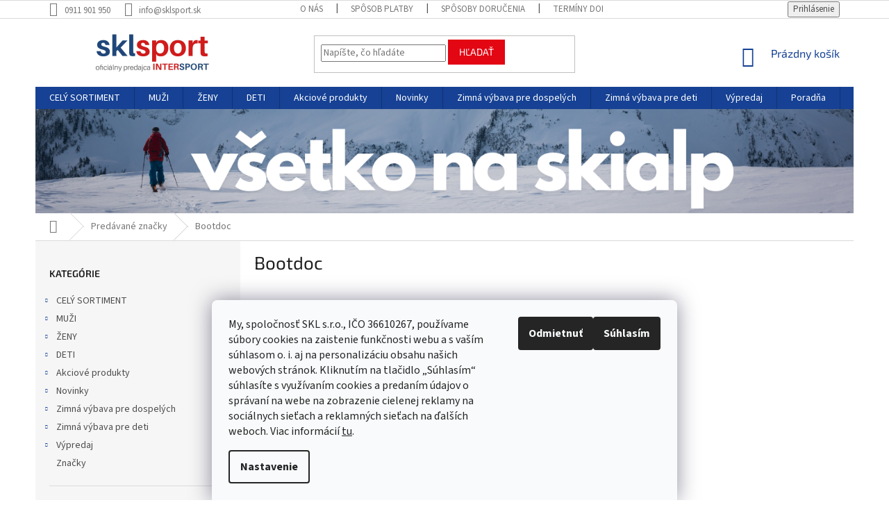

--- FILE ---
content_type: text/html; charset=utf-8
request_url: https://www.sklsport.sk/znacka/bootdoc/
body_size: 31821
content:
<!doctype html><html lang="sk" dir="ltr" class="header-background-light external-fonts-loaded"><head><meta charset="utf-8" /><meta name="viewport" content="width=device-width,initial-scale=1" /><title>Bootdoc | sklsport.sk</title><link rel="preconnect" href="https://cdn.myshoptet.com" /><link rel="dns-prefetch" href="https://cdn.myshoptet.com" /><link rel="preload" href="https://cdn.myshoptet.com/prj/dist/master/cms/libs/jquery/jquery-1.11.3.min.js" as="script" /><link href="https://cdn.myshoptet.com/prj/dist/master/cms/templates/frontend_templates/shared/css/font-face/source-sans-3.css" rel="stylesheet"><link href="https://cdn.myshoptet.com/prj/dist/master/cms/templates/frontend_templates/shared/css/font-face/exo-2.css" rel="stylesheet"><link href="https://cdn.myshoptet.com/prj/dist/master/shop/dist/font-shoptet-11.css.62c94c7785ff2cea73b2.css" rel="stylesheet"><script>
dataLayer = [];
dataLayer.push({'shoptet' : {
    "pageId": -24,
    "pageType": "article",
    "currency": "EUR",
    "currencyInfo": {
        "decimalSeparator": ",",
        "exchangeRate": 1,
        "priceDecimalPlaces": 2,
        "symbol": "\u20ac",
        "symbolLeft": 1,
        "thousandSeparator": " "
    },
    "language": "sk",
    "projectId": 406400,
    "cartInfo": {
        "id": null,
        "freeShipping": false,
        "freeShippingFrom": 100,
        "leftToFreeGift": {
            "formattedPrice": "\u20ac0",
            "priceLeft": 0
        },
        "freeGift": false,
        "leftToFreeShipping": {
            "priceLeft": 100,
            "dependOnRegion": 0,
            "formattedPrice": "\u20ac100"
        },
        "discountCoupon": [],
        "getNoBillingShippingPrice": {
            "withoutVat": 0,
            "vat": 0,
            "withVat": 0
        },
        "cartItems": [],
        "taxMode": "ORDINARY"
    },
    "cart": [],
    "customer": {
        "priceRatio": 1,
        "priceListId": 1,
        "groupId": null,
        "registered": false,
        "mainAccount": false
    }
}});
dataLayer.push({'cookie_consent' : {
    "marketing": "denied",
    "analytics": "denied"
}});
document.addEventListener('DOMContentLoaded', function() {
    shoptet.consent.onAccept(function(agreements) {
        if (agreements.length == 0) {
            return;
        }
        dataLayer.push({
            'cookie_consent' : {
                'marketing' : (agreements.includes(shoptet.config.cookiesConsentOptPersonalisation)
                    ? 'granted' : 'denied'),
                'analytics': (agreements.includes(shoptet.config.cookiesConsentOptAnalytics)
                    ? 'granted' : 'denied')
            },
            'event': 'cookie_consent'
        });
    });
});
</script>

<!-- Google Tag Manager -->
<script>(function(w,d,s,l,i){w[l]=w[l]||[];w[l].push({'gtm.start':
new Date().getTime(),event:'gtm.js'});var f=d.getElementsByTagName(s)[0],
j=d.createElement(s),dl=l!='dataLayer'?'&l='+l:'';j.async=true;j.src=
'https://www.googletagmanager.com/gtm.js?id='+i+dl;f.parentNode.insertBefore(j,f);
})(window,document,'script','dataLayer','GTM-WFWXMG8');</script>
<!-- End Google Tag Manager -->

<meta property="og:type" content="website"><meta property="og:site_name" content="sklsport.sk"><meta property="og:url" content="https://www.sklsport.sk/znacka/bootdoc/"><meta property="og:title" content="Bootdoc | sklsport.sk"><meta name="author" content="sklsport.sk"><meta name="web_author" content="Shoptet.sk"><meta name="dcterms.rightsHolder" content="www.sklsport.sk"><meta name="robots" content="index,follow"><meta property="og:image" content="https://cdn.myshoptet.com/usr/www.sklsport.sk/user/front_images/ogImage/hp.png?t=1769065757"><meta property="og:description" content="Bootdoc"><meta name="description" content="Bootdoc"><meta name="google-site-verification" content='"google-site-verification" content="Elfk6bAf_z9CGTPm5Xvk3Dk4FHdEozU4q16ykBdVrRM"'><style>:root {--color-primary: #164194;--color-primary-h: 220;--color-primary-s: 74%;--color-primary-l: 33%;--color-primary-hover: #164194;--color-primary-hover-h: 220;--color-primary-hover-s: 74%;--color-primary-hover-l: 33%;--color-secondary: #E30613;--color-secondary-h: 356;--color-secondary-s: 95%;--color-secondary-l: 46%;--color-secondary-hover: #E30613;--color-secondary-hover-h: 356;--color-secondary-hover-s: 95%;--color-secondary-hover-l: 46%;--color-tertiary: #E30613;--color-tertiary-h: 356;--color-tertiary-s: 95%;--color-tertiary-l: 46%;--color-tertiary-hover: #E30613;--color-tertiary-hover-h: 356;--color-tertiary-hover-s: 95%;--color-tertiary-hover-l: 46%;--color-header-background: #ffffff;--template-font: "Source Sans 3";--template-headings-font: "Exo 2";--header-background-url: none;--cookies-notice-background: #F8FAFB;--cookies-notice-color: #252525;--cookies-notice-button-hover: #27263f;--cookies-notice-link-hover: #3b3a5f;--templates-update-management-preview-mode-content: "Náhľad aktualizácií šablóny je aktívny pre váš prehliadač."}</style>
    
    <link href="https://cdn.myshoptet.com/prj/dist/master/shop/dist/main-11.less.5a24dcbbdabfd189c152.css" rel="stylesheet" />
        
    <script>var shoptet = shoptet || {};</script>
    <script src="https://cdn.myshoptet.com/prj/dist/master/shop/dist/main-3g-header.js.05f199e7fd2450312de2.js"></script>
<!-- User include --><!-- api 422(76) html code header -->
<link rel="stylesheet" href="https://cdn.myshoptet.com/usr/api2.dklab.cz/user/documents/_doplnky/odpocet/406400/1316/406400_1316.css" type="text/css" /><style>
        :root {            
            --dklab-countdown-category-text-color: #FFFFFF;
            --dklab-countdown-detail-text-color: #FFFFFF;
            --dklab-countdown-background-lower-color: #282828;
            --dklab-countdown-background-upper-color: #E30613;
            --dklab-countdown-background-lower-color-detail: #282828;
            --dklab-countdown-background-upper-color-detail: #E30613;
            --dklab-countdown-carousel-text-color: #FFFFFF;            
            --dklab-countdown-radius: 0px;
            --dklab-countdown-carousel-background-color: #E30613;
        }
        </style>
<!-- api 498(150) html code header -->
<script async src="https://scripts.luigisbox.tech/LBX-203459.js"></script>
<!-- api 609(257) html code header -->
<link rel="stylesheet" href="https://cdn.myshoptet.com/usr/api2.dklab.cz/user/documents/_doplnky/slider/406400/2/406400_2.css" type="text/css" /><style>
        :root {
        --dklab-slider-color-arrow: #000000;
        --dklab-slider-color-hp-dot: #E30613;
        --dklab-slider-color-hp-dot-active: #164194;
        --dklab-slider-color-l-dot: #E30613;
        --dklab-slider-color-l-dot-active: #164194;
        --dklab-slider-color-c-dot: #FFFFFF;
        --dklab-slider-color-c-dot-active: #E30613;
        --dklab-slider-color-c-arrow: #164194;
        --dklab-slider-color-d-dot: #E30613;
        --dklab-slider-color-d-dot-active: #164194;

        }</style>
<!-- api 784(424) html code header -->
<script src="https://client.mcore.sk/shoptet/widget/c100b1767d294c2dbdaf844a6b92e664223e5491?t=1648204289"></script>
<!-- service 518(170) html code header -->
<link rel="stylesheet" type="text/css" href="https://cdn.myshoptet.com/usr/302565.myshoptet.com/user/documents/assets/sizes/fv-studio-app-sizes.css?24.4.5" />
<style>
body.shoptetak-opal #myBtnTabulka_velikosti {position: relative;margin-bottom: 50px;}
</style>
<!-- service 784(424) html code header -->
<link href="https://mcore.myshoptet.com/user/documents/upload/addon03/infoWidget.min.css?v=1.0.5" rel="stylesheet">
<!-- service 1472(1086) html code header -->
<link rel="stylesheet" href="https://cdn.myshoptet.com/usr/apollo.jakubtursky.sk/user/documents/assets/sipky/main.css?v=19">
<!-- service 609(257) html code header -->
<link rel="stylesheet" href="https://cdn.myshoptet.com/usr/api2.dklab.cz/user/documents/css/swiper-bundle.min.css?v=1" />
<!--
<link rel="stylesheet" href="https://cdn.myshoptet.com/usr/api.dklab.cz/user/documents/_doplnky/lightslider/dist/css/lightslider.css?v=5" />
<link rel="stylesheet" href="https://cdn.myshoptet.com/usr/api.dklab.cz/user/documents/_doplnky/sliderplus/src/style.css?v=66" type="text/css" />
<link rel="stylesheet" href="https://cdn.myshoptet.com/usr/api.dklab.cz/user/documents/_doplnky/sliderplus/src/style_fix.css?v=38" type="text/css" />
<style type="text/css">
.dklabSliderplusCarousel.dklabSliderplus-moderni-tmavy .extended-banner-link:hover, .dklabSliderplusCarousel.dklabSliderplus-moderni-svetly .extended-banner-link:hover,
.dklabSliderplusCarousel.dklabSliderplus-box-tmavy .extended-banner-link, .dklabSliderplusCarousel.dklabSliderplus-box-svetly .extended-banner-link{
  background: #164194;
}
</style>
-->

<!-- project html code header -->
<!-- Google Tag Manager -->
<script>(function(w,d,s,l,i){w[l]=w[l]||[];w[l].push({'gtm.start':
new Date().getTime(),event:'gtm.js'});var f=d.getElementsByTagName(s)[0],
j=d.createElement(s),dl=l!='dataLayer'?'&l='+l:'';j.async=true;j.src=
'https://www.googletagmanager.com/gtm.js?id='+i+dl;f.parentNode.insertBefore(j,f);
})(window,document,'script','dataLayer','GTM-WFWXMG8');</script>
<!-- End Google Tag Manager -->
<!-- Global site tag (gtag.js) - Google Ads: 858481107 -->
<script async src="https://www.googletagmanager.com/gtag/js?id=AW-858481107"></script>
<script>
  window.dataLayer = window.dataLayer || [];
  function gtag(){dataLayer.push(arguments);}
  gtag('js', new Date());

  gtag('config', 'AW-858481107');
</script>
<!-- Event snippet for Nákup_SKLSPORT conversion page -->
<script>
  gtag('event', 'conversion', {
      'send_to': 'AW-858481107/RrhKCJCPxPMBENPDrZkD',
      'value': 0.01,
      'currency': 'EUR',
      'transaction_id': ''
  });
</script>

<style>

.container.breadcrumbs-wrapper {
 padding: 0px;
}
.desktop .breadcrumbs {
 margin-left: 0px;
 margin-right: 0px;
}
.type-detail .extended-description {
  display: none;
}
.c-ratings h3 {
 color: #164194 !important;
 font-weight: bold !important;
 margin-top: 57px;
 font-size: 26px;
 text-align: center;
}
.c-ratings .vote-pic img {
 display: none;
}
.c-ratings .vote-name {
 color: #164194 !important;
 font-weight: bold !important;
}
.c-ratings h3 {
  color: #164194 !important;
  font-weight: bold !important;
  margin-top: 57px;
  font-size: 26px;
  text-align: center;
}
.latest-contribution-wrapper {
  display: none !important;
}
@media (min-width: 767px) {
  .c-ratings .products-block > div {
    width: 100% !important;
		}

	.c-ratings .products-block > div {
		flex: 0 0 auto;
		width: 50% !important;
		border-right-style: solid;
		border-right-width: 1px;
		border-top-style: solid !important;
		border-top-width: 1px !important;
		}

	.c-ratings .products-block > div:nth-child(1),
  .products-block > div:nth-child(2) {
    border-top-style: none !important;
		}
	}
.homepage-group-title a {
  font-weight: bold;
}
.mobile #clients .clients-wrap ul li {
 width: 120px;
 height: 60px;
 line-height: 60px;
}

#clients {
overflow: hidden !important;
max-height: 180px;
  display: block;
  margin-left: auto;
  margin-right: auto;
  margin-bottom: 20px;
  
}
#clients .clients-wrap {
  display: block;
  margin: 0 auto;
  overflow: hidden;
}
#clients .clients-wrap ul {
  display: block;
  list-style: none;
  position: relative;
  margin-left: auto;
  margin-right: auto;
}
#clients .clients-wrap ul li {
  display: block;
  float: left;
  position: relative;
  width: 200px;
  height: 100px;
  line-height: 100px;
  text-align: center;
}
#clients .clients-wrap ul li img {
  vertical-align: middle;
  max-width: 100%;
  max-height: 100%;
  -webkit-transition: 0 linear left;
  -moz-transition: 0 linear left;
  transition: 0 linear left;
  -ms-filter: "progid:DXImageTransform.Microsoft.Alpha(Opacity=65)";
  filter: alpha(opacity=65);
  opacity: 0.65;
}
#clients .clients-wrap ul li img:hover {
  -ms-filter: "progid:DXImageTransform.Microsoft.Alpha(Opacity=100)";
  filter: alpha(opacity=100);
  opacity: 1.0;
}


.kategorie-mobile div {
 background: #f6f6f6;
 border: 10px solid white;
 text-align: center;
 font-weight: bold;
 text-transform: uppercase;
 padding-left: 0px !important;
 padding-right: 0px !important;
}
.kategorie-mobile a {
 line-height: 60px !important;
 display: inline-block !important;
 font-size: 16px;
 width: 100% !important;
}
.kategorie-mobile {
margin-top: 10px;
}
.msc-final-price .msc-standard-price {
    color: #000;
    margin-right: 5px;
}
.msc-final-price strong {
    color: red;
}
.msc-modded .p-bottom.single-button .prices {
    flex-basis: 65%;
}
.msc-modded .p-bottom.single-button .p-tools {
    flex-basis: 35%;
}
</style>
<style>
.dklabSliderplusHome .widget-parameter-wrapper {
  display: none;
}
.site-msg-custom p {margin-bottom: 0px;}

.site-msg-custom {
  color: #164194; font-size: 14pt;
  text-align: center !important;
  border: 1px solid #b2b2b2;
  margin: 10px;
  line-height: 40px !important;
  padding: 0px !important;
  margin-top: 40px;
  margin-bottom: 40px;
}
.sidebar-in-cart .cart-content.checkout-box-wrapper {
 display: none !important;
}

#checkoutSidebar .toggle-contacts {
 display: none !important;
}
.bannerhome {
 margin-top: 20px !important;
 margin-bottom: 20px !important;
}
.homepage-group-title.homepage-products-heading-2 {
 font-weight: bold !important;
}
.name {
	text-transform: none !important;
}
h1 {
	text-transform: none !important;
}
.top-products-name {
	text-transform: none !important;
}
</style>
<link rel="apple-touch-icon" sizes="57x57" href="/user/documents/fav/apple-icon-57x57.png">
<link rel="apple-touch-icon" sizes="60x60" href="/user/documents/fav/apple-icon-60x60.png">
<link rel="apple-touch-icon" sizes="72x72" href="/user/documents/fav/apple-icon-72x72.png">
<link rel="apple-touch-icon" sizes="76x76" href="/user/documents/fav/apple-icon-76x76.png">
<link rel="apple-touch-icon" sizes="114x114" href="/user/documents/fav/apple-icon-114x114.png">
<link rel="apple-touch-icon" sizes="120x120" href="/user/documents/fav/apple-icon-120x120.png">
<link rel="apple-touch-icon" sizes="144x144" href="/user/documents/fav/apple-icon-144x144.png">
<link rel="apple-touch-icon" sizes="152x152" href="/user/documents/fav/apple-icon-152x152.png">
<link rel="apple-touch-icon" sizes="180x180" href="/user/documents/fav/apple-icon-180x180.png">
<link rel="icon" type="image/png" sizes="192x192"  href="/user/documents/fav/android-icon-192x192.png">
<link rel="icon" type="image/png" sizes="32x32" href="/user/documents/fav/favicon-32x32.png">
<link rel="icon" type="image/png" sizes="96x96" href="/user/documents/fav/favicon-96x96.png">
<link rel="icon" type="image/png" sizes="16x16" href="/fav/favicon-16x16.png">
<link rel="manifest" href="/user/documents/fav/manifest.json">
<meta name="msapplication-TileColor" content="#ffffff">
<meta name="msapplication-TileImage" content="/ms-icon-144x144.png">
<meta name="theme-color" content="#ffffff">
<!-- Hotjar Tracking Code for https://www.sklsport.sk/ -->
<script>
    (function(h,o,t,j,a,r){
        h.hj=h.hj||function(){(h.hj.q=h.hj.q||[]).push(arguments)};
        h._hjSettings={hjid:2900574,hjsv:6};
        a=o.getElementsByTagName('head')[0];
        r=o.createElement('script');r.async=1;
        r.src=t+h._hjSettings.hjid+j+h._hjSettings.hjsv;
        a.appendChild(r);
    })(window,document,'https://static.hotjar.com/c/hotjar-','.js?sv=');
</script>
<style>
.type-detail .shp-tabs-row a[href$="#productsAlternative"] {
      display: none !important;
}
.type-detail #tab-content {
 display: flex;
 flex-direction: column;
}
.type-detail #productsAlternative {
 display: block !important;
 opacity: 1 !important;
 order:101;
}
.type-detail #productsAlternative:before {
 content: 'Podobné produkty';
 font-size: 140%;
 margin-top: 30px;
 display: block;
}
</style>
<script>
window.addEventListener("DOMContentLoaded", function () {
 var widget = document.getElementsByClassName("rc-success-one")[0];
 var rating = document.getElementsByClassName("rc-reviews-threerow")[0];

 if (widget && widget.textContent.includes("Garantujeme doručenie do Vianoc")) {
  widget.remove();
 }

 if (rating && rating.textContent.includes("vsetko prebehlo hladko, rychle vybavenie, bezproblemove dorucenie s viacnasobnym a")) {
  rating.remove();
 }
});
</script>
<style>
:root {
--color-detail-product-arrows-BG: #F6F1F1;
--color-detail-product-arrows-BG-hover: rgb(255, 201, 60);
--color-detail-product-arrows-icon: #F5F5F5;
--color-detail-product-arrows-icon-hover: #ffffff;
--detail-product-arrows-border-radius: 0%;
}
</style>
<script>
dkLABFiltrRemove = 1;
</script>
<!-- /User include --><link rel="canonical" href="https://www.sklsport.sk/znacka/bootdoc/" />    <script>
        var _hwq = _hwq || [];
        _hwq.push(['setKey', 'B0F55EDC9F3C72F4A60FA14E6CC4E386']);
        _hwq.push(['setTopPos', '100']);
        _hwq.push(['showWidget', '22']);
        (function() {
            var ho = document.createElement('script');
            ho.src = 'https://sk.im9.cz/direct/i/gjs.php?n=wdgt&sak=B0F55EDC9F3C72F4A60FA14E6CC4E386';
            var s = document.getElementsByTagName('script')[0]; s.parentNode.insertBefore(ho, s);
        })();
    </script>
<script>!function(){var t={9196:function(){!function(){var t=/\[object (Boolean|Number|String|Function|Array|Date|RegExp)\]/;function r(r){return null==r?String(r):(r=t.exec(Object.prototype.toString.call(Object(r))))?r[1].toLowerCase():"object"}function n(t,r){return Object.prototype.hasOwnProperty.call(Object(t),r)}function e(t){if(!t||"object"!=r(t)||t.nodeType||t==t.window)return!1;try{if(t.constructor&&!n(t,"constructor")&&!n(t.constructor.prototype,"isPrototypeOf"))return!1}catch(t){return!1}for(var e in t);return void 0===e||n(t,e)}function o(t,r,n){this.b=t,this.f=r||function(){},this.d=!1,this.a={},this.c=[],this.e=function(t){return{set:function(r,n){u(c(r,n),t.a)},get:function(r){return t.get(r)}}}(this),i(this,t,!n);var e=t.push,o=this;t.push=function(){var r=[].slice.call(arguments,0),n=e.apply(t,r);return i(o,r),n}}function i(t,n,o){for(t.c.push.apply(t.c,n);!1===t.d&&0<t.c.length;){if("array"==r(n=t.c.shift()))t:{var i=n,a=t.a;if("string"==r(i[0])){for(var f=i[0].split("."),s=f.pop(),p=(i=i.slice(1),0);p<f.length;p++){if(void 0===a[f[p]])break t;a=a[f[p]]}try{a[s].apply(a,i)}catch(t){}}}else if("function"==typeof n)try{n.call(t.e)}catch(t){}else{if(!e(n))continue;for(var l in n)u(c(l,n[l]),t.a)}o||(t.d=!0,t.f(t.a,n),t.d=!1)}}function c(t,r){for(var n={},e=n,o=t.split("."),i=0;i<o.length-1;i++)e=e[o[i]]={};return e[o[o.length-1]]=r,n}function u(t,o){for(var i in t)if(n(t,i)){var c=t[i];"array"==r(c)?("array"==r(o[i])||(o[i]=[]),u(c,o[i])):e(c)?(e(o[i])||(o[i]={}),u(c,o[i])):o[i]=c}}window.DataLayerHelper=o,o.prototype.get=function(t){var r=this.a;t=t.split(".");for(var n=0;n<t.length;n++){if(void 0===r[t[n]])return;r=r[t[n]]}return r},o.prototype.flatten=function(){this.b.splice(0,this.b.length),this.b[0]={},u(this.a,this.b[0])}}()}},r={};function n(e){var o=r[e];if(void 0!==o)return o.exports;var i=r[e]={exports:{}};return t[e](i,i.exports,n),i.exports}n.n=function(t){var r=t&&t.__esModule?function(){return t.default}:function(){return t};return n.d(r,{a:r}),r},n.d=function(t,r){for(var e in r)n.o(r,e)&&!n.o(t,e)&&Object.defineProperty(t,e,{enumerable:!0,get:r[e]})},n.o=function(t,r){return Object.prototype.hasOwnProperty.call(t,r)},function(){"use strict";n(9196)}()}();</script>    <!-- Global site tag (gtag.js) - Google Analytics -->
    <script async src="https://www.googletagmanager.com/gtag/js?id=G-EEPM6K9DCD"></script>
    <script>
        
        window.dataLayer = window.dataLayer || [];
        function gtag(){dataLayer.push(arguments);}
        

                    console.debug('default consent data');

            gtag('consent', 'default', {"ad_storage":"denied","analytics_storage":"denied","ad_user_data":"denied","ad_personalization":"denied","wait_for_update":500});
            dataLayer.push({
                'event': 'default_consent'
            });
        
        gtag('js', new Date());

                gtag('config', 'UA-186287040-1', { 'groups': "UA" });
        
                gtag('config', 'G-EEPM6K9DCD', {"groups":"GA4","send_page_view":false,"content_group":"article","currency":"EUR","page_language":"sk"});
        
        
        
        
        
        
                    gtag('event', 'page_view', {"send_to":"GA4","page_language":"sk","content_group":"article","currency":"EUR"});
        
        
        
        
        
        
        
        
        
        
        
        
        
        document.addEventListener('DOMContentLoaded', function() {
            if (typeof shoptet.tracking !== 'undefined') {
                for (var id in shoptet.tracking.bannersList) {
                    gtag('event', 'view_promotion', {
                        "send_to": "UA",
                        "promotions": [
                            {
                                "id": shoptet.tracking.bannersList[id].id,
                                "name": shoptet.tracking.bannersList[id].name,
                                "position": shoptet.tracking.bannersList[id].position
                            }
                        ]
                    });
                }
            }

            shoptet.consent.onAccept(function(agreements) {
                if (agreements.length !== 0) {
                    console.debug('gtag consent accept');
                    var gtagConsentPayload =  {
                        'ad_storage': agreements.includes(shoptet.config.cookiesConsentOptPersonalisation)
                            ? 'granted' : 'denied',
                        'analytics_storage': agreements.includes(shoptet.config.cookiesConsentOptAnalytics)
                            ? 'granted' : 'denied',
                                                                                                'ad_user_data': agreements.includes(shoptet.config.cookiesConsentOptPersonalisation)
                            ? 'granted' : 'denied',
                        'ad_personalization': agreements.includes(shoptet.config.cookiesConsentOptPersonalisation)
                            ? 'granted' : 'denied',
                        };
                    console.debug('update consent data', gtagConsentPayload);
                    gtag('consent', 'update', gtagConsentPayload);
                    dataLayer.push(
                        { 'event': 'update_consent' }
                    );
                }
            });
        });
    </script>
</head><body class="desktop id--24 in-znacka template-11 type-manufacturer-detail multiple-columns-body columns-3 ums_forms_redesign--off ums_a11y_category_page--on ums_discussion_rating_forms--off ums_flags_display_unification--on ums_a11y_login--on mobile-header-version-0"><noscript>
    <style>
        #header {
            padding-top: 0;
            position: relative !important;
            top: 0;
        }
        .header-navigation {
            position: relative !important;
        }
        .overall-wrapper {
            margin: 0 !important;
        }
        body:not(.ready) {
            visibility: visible !important;
        }
    </style>
    <div class="no-javascript">
        <div class="no-javascript__title">Musíte zmeniť nastavenie vášho prehliadača</div>
        <div class="no-javascript__text">Pozrite sa na: <a href="https://www.google.com/support/bin/answer.py?answer=23852">Ako povoliť JavaScript vo vašom prehliadači</a>.</div>
        <div class="no-javascript__text">Ak používate software na blokovanie reklám, možno bude potrebné, aby ste povolili JavaScript z tejto stránky.</div>
        <div class="no-javascript__text">Ďakujeme.</div>
    </div>
</noscript>

        <div id="fb-root"></div>
        <script>
            window.fbAsyncInit = function() {
                FB.init({
//                    appId            : 'your-app-id',
                    autoLogAppEvents : true,
                    xfbml            : true,
                    version          : 'v19.0'
                });
            };
        </script>
        <script async defer crossorigin="anonymous" src="https://connect.facebook.net/sk_SK/sdk.js"></script>
<!-- Google Tag Manager (noscript) -->
<noscript><iframe src="https://www.googletagmanager.com/ns.html?id=GTM-WFWXMG8"
height="0" width="0" style="display:none;visibility:hidden"></iframe></noscript>
<!-- End Google Tag Manager (noscript) -->

    <div class="siteCookies siteCookies--bottom siteCookies--light js-siteCookies" role="dialog" data-testid="cookiesPopup" data-nosnippet>
        <div class="siteCookies__form">
            <div class="siteCookies__content">
                <div class="siteCookies__text">
                    <span>My, spoločnosť SKL s.r.o., IČO 36610267, používame súbory cookies na zaistenie funkčnosti webu a s vaším súhlasom o. i. aj na personalizáciu obsahu našich webových stránok. Kliknutím na tlačidlo „Súhlasím“ súhlasíte s využívaním cookies a predaním údajov o správaní na webe na zobrazenie cielenej reklamy na sociálnych sieťach a reklamných sieťach na ďalších weboch.</span> Viac informácií <a href="http://www.sklsport.sk/podmienky-ochrany-osobnych-udajov/" target="\">tu</a>.
                </div>
                <p class="siteCookies__links">
                    <button class="siteCookies__link js-cookies-settings" aria-label="Nastavenia cookies" data-testid="cookiesSettings">Nastavenie</button>
                </p>
            </div>
            <div class="siteCookies__buttonWrap">
                                    <button class="siteCookies__button js-cookiesConsentSubmit" value="reject" aria-label="Odmietnuť cookies" data-testid="buttonCookiesReject">Odmietnuť</button>
                                <button class="siteCookies__button js-cookiesConsentSubmit" value="all" aria-label="Prijať cookies" data-testid="buttonCookiesAccept">Súhlasím</button>
            </div>
        </div>
        <script>
            document.addEventListener("DOMContentLoaded", () => {
                const siteCookies = document.querySelector('.js-siteCookies');
                document.addEventListener("scroll", shoptet.common.throttle(() => {
                    const st = document.documentElement.scrollTop;
                    if (st > 1) {
                        siteCookies.classList.add('siteCookies--scrolled');
                    } else {
                        siteCookies.classList.remove('siteCookies--scrolled');
                    }
                }, 100));
            });
        </script>
    </div>
<a href="#content" class="skip-link sr-only">Prejsť na obsah</a><div class="overall-wrapper"><div class="user-action"><div class="container">
    <div class="user-action-in">
                    <div id="login" class="user-action-login popup-widget login-widget" role="dialog" aria-labelledby="loginHeading">
        <div class="popup-widget-inner">
                            <h2 id="loginHeading">Prihlásenie k vášmu účtu</h2><div id="customerLogin"><form action="/action/Customer/Login/" method="post" id="formLoginIncluded" class="csrf-enabled formLogin" data-testid="formLogin"><input type="hidden" name="referer" value="" /><div class="form-group"><div class="input-wrapper email js-validated-element-wrapper no-label"><input type="email" name="email" class="form-control" autofocus placeholder="E-mailová adresa (napr. jan@novak.sk)" data-testid="inputEmail" autocomplete="email" required /></div></div><div class="form-group"><div class="input-wrapper password js-validated-element-wrapper no-label"><input type="password" name="password" class="form-control" placeholder="Heslo" data-testid="inputPassword" autocomplete="current-password" required /><span class="no-display">Nemôžete vyplniť toto pole</span><input type="text" name="surname" value="" class="no-display" /></div></div><div class="form-group"><div class="login-wrapper"><button type="submit" class="btn btn-secondary btn-text btn-login" data-testid="buttonSubmit">Prihlásiť sa</button><div class="password-helper"><a href="/registracia/" data-testid="signup" rel="nofollow">Nová registrácia</a><a href="/klient/zabudnute-heslo/" rel="nofollow">Zabudnuté heslo</a></div></div></div></form>
</div>                    </div>
    </div>

                            <div id="cart-widget" class="user-action-cart popup-widget cart-widget loader-wrapper" data-testid="popupCartWidget" role="dialog" aria-hidden="true">
    <div class="popup-widget-inner cart-widget-inner place-cart-here">
        <div class="loader-overlay">
            <div class="loader"></div>
        </div>
    </div>

    <div class="cart-widget-button">
        <a href="/kosik/" class="btn btn-conversion" id="continue-order-button" rel="nofollow" data-testid="buttonNextStep">Pokračovať do košíka</a>
    </div>
</div>
            </div>
</div>
</div><div class="top-navigation-bar" data-testid="topNavigationBar">

    <div class="container">

        <div class="top-navigation-contacts">
            <strong>Zákaznícka podpora:</strong><a href="tel:0911901950" class="project-phone" aria-label="Zavolať na 0911901950" data-testid="contactboxPhone"><span>0911 901 950</span></a><a href="mailto:info@sklsport.sk" class="project-email" data-testid="contactboxEmail"><span>info@sklsport.sk</span></a>        </div>

                            <div class="top-navigation-menu">
                <div class="top-navigation-menu-trigger"></div>
                <ul class="top-navigation-bar-menu">
                                            <li class="top-navigation-menu-item-7376">
                            <a href="/o-nas/">O nás</a>
                        </li>
                                            <li class="top-navigation-menu-item-7052">
                            <a href="/sposob-platby/">Spôsob platby</a>
                        </li>
                                            <li class="top-navigation-menu-item-7049">
                            <a href="/sposoby-dorucenia/">Spôsoby doručenia</a>
                        </li>
                                            <li class="top-navigation-menu-item-7070">
                            <a href="/terminy-dorucenia-tovaru/">Termíny doručenia tovaru</a>
                        </li>
                                            <li class="top-navigation-menu-item-8141">
                            <a href="/nakup-na-zakaznicku-kartu-intersport/">Nákup na zákaznícku kartu INTERSPORT</a>
                        </li>
                                            <li class="top-navigation-menu-item-7499">
                            <a href="/vratenie-tovaru/">Vrátenie tovaru</a>
                        </li>
                                            <li class="top-navigation-menu-item-7502">
                            <a href="/reklamacie/">Reklamácia tovaru</a>
                        </li>
                                            <li class="top-navigation-menu-item-39">
                            <a href="/obchodne-podmienky/">Obchodné podmienky</a>
                        </li>
                                            <li class="top-navigation-menu-item-691">
                            <a href="/podmienky-ochrany-osobnych-udajov/">Podmienky ochrany osobných údajov</a>
                        </li>
                                            <li class="top-navigation-menu-item-8171">
                            <a href="/najcastejsie-otazky/">Najčastejšie otázky</a>
                        </li>
                                            <li class="top-navigation-menu-item-8081">
                            <a href="/velkostna-tabulka/">Veľkostná tabuľka</a>
                        </li>
                                            <li class="top-navigation-menu-item-767">
                            <a href="/kamenne-predajne/">Kamenné predajne</a>
                        </li>
                                            <li class="top-navigation-menu-item-29">
                            <a href="/kontakty/">Kontakty</a>
                        </li>
                                    </ul>
                <ul class="top-navigation-bar-menu-helper"></ul>
            </div>
        
        <div class="top-navigation-tools top-navigation-tools--language">
            <div class="responsive-tools">
                <a href="#" class="toggle-window" data-target="search" aria-label="Hľadať" data-testid="linkSearchIcon"></a>
                                                            <a href="#" class="toggle-window" data-target="login"></a>
                                                    <a href="#" class="toggle-window" data-target="navigation" aria-label="Menu" data-testid="hamburgerMenu"></a>
            </div>
                        <button class="top-nav-button top-nav-button-login toggle-window" type="button" data-target="login" aria-haspopup="dialog" aria-controls="login" aria-expanded="false" data-testid="signin"><span>Prihlásenie</span></button>        </div>

    </div>

</div>
<header id="header"><div class="container navigation-wrapper">
    <div class="header-top">
        <div class="site-name-wrapper">
            <div class="site-name"><a href="/" data-testid="linkWebsiteLogo"><img src="https://cdn.myshoptet.com/usr/www.sklsport.sk/user/logos/sklsport_logo_e-shop_(1180____240__px).png" alt="sklsport.sk" fetchpriority="low" /></a></div>        </div>
        <div class="search" itemscope itemtype="https://schema.org/WebSite">
            <meta itemprop="headline" content="Predávané značky"/><meta itemprop="url" content="https://www.sklsport.sk"/><meta itemprop="text" content="Bootdoc"/>            <form action="/action/ProductSearch/prepareString/" method="post"
    id="formSearchForm" class="search-form compact-form js-search-main"
    itemprop="potentialAction" itemscope itemtype="https://schema.org/SearchAction" data-testid="searchForm">
    <fieldset>
        <meta itemprop="target"
            content="https://www.sklsport.sk/vyhladavanie/?string={string}"/>
        <input type="hidden" name="language" value="sk"/>
        
            
<input
    type="search"
    name="string"
        class="query-input form-control search-input js-search-input"
    placeholder="Napíšte, čo hľadáte"
    autocomplete="off"
    required
    itemprop="query-input"
    aria-label="Vyhľadávanie"
    data-testid="searchInput"
>
            <button type="submit" class="btn btn-default" data-testid="searchBtn">Hľadať</button>
        
    </fieldset>
</form>
        </div>
        <div class="navigation-buttons">
                
    <a href="/kosik/" class="btn btn-icon toggle-window cart-count" data-target="cart" data-hover="true" data-redirect="true" data-testid="headerCart" rel="nofollow" aria-haspopup="dialog" aria-expanded="false" aria-controls="cart-widget">
        
                <span class="sr-only">Nákupný košík</span>
        
            <span class="cart-price visible-lg-inline-block" data-testid="headerCartPrice">
                                    Prázdny košík                            </span>
        
    
            </a>
        </div>
    </div>
    <nav id="navigation" aria-label="Hlavné menu" data-collapsible="true"><div class="navigation-in menu"><ul class="menu-level-1" role="menubar" data-testid="headerMenuItems"><li class="menu-item-3266 ext" role="none"><a href="/cely-sortiment/" data-testid="headerMenuItem" role="menuitem" aria-haspopup="true" aria-expanded="false"><b>CELÝ SORTIMENT</b><span class="submenu-arrow"></span></a><ul class="menu-level-2" aria-label="CELÝ SORTIMENT" tabindex="-1" role="menu"><li class="menu-item-3278 has-third-level" role="none"><a href="/obuv/" class="menu-image" data-testid="headerMenuItem" tabindex="-1" aria-hidden="true"><img src="data:image/svg+xml,%3Csvg%20width%3D%22140%22%20height%3D%22100%22%20xmlns%3D%22http%3A%2F%2Fwww.w3.org%2F2000%2Fsvg%22%3E%3C%2Fsvg%3E" alt="" aria-hidden="true" width="140" height="100"  data-src="https://cdn.myshoptet.com/usr/www.sklsport.sk/user/categories/thumb/41819-5_cmp-dam--zimna-obuv-harma-wmn-snow-boot.jpg" fetchpriority="low" /></a><div><a href="/obuv/" data-testid="headerMenuItem" role="menuitem"><span>Obuv</span></a>
                                                    <ul class="menu-level-3" role="menu">
                                                                    <li class="menu-item-3302" role="none">
                                        <a href="/zimna-obuv/" data-testid="headerMenuItem" role="menuitem">
                                            Zimná obuv</a>,                                    </li>
                                                                    <li class="menu-item-3296" role="none">
                                        <a href="/turisticka-obuv/" data-testid="headerMenuItem" role="menuitem">
                                            Turistická obuv</a>,                                    </li>
                                                                    <li class="menu-item-3293" role="none">
                                        <a href="/tenisky/" data-testid="headerMenuItem" role="menuitem">
                                            Tenisky</a>,                                    </li>
                                                                    <li class="menu-item-3299" role="none">
                                        <a href="/bezecka-obuv/" data-testid="headerMenuItem" role="menuitem">
                                            Bežecká obuv</a>,                                    </li>
                                                                    <li class="menu-item-7145" role="none">
                                        <a href="/kopacky/" data-testid="headerMenuItem" role="menuitem">
                                            Kopačky</a>,                                    </li>
                                                                    <li class="menu-item-3308" role="none">
                                        <a href="/halova-obuv/" data-testid="headerMenuItem" role="menuitem">
                                            Halová obuv</a>,                                    </li>
                                                                    <li class="menu-item-3314" role="none">
                                        <a href="/sandale-zabky-slapky/" data-testid="headerMenuItem" role="menuitem">
                                            Sandále, žabky, šľapky</a>,                                    </li>
                                                                    <li class="menu-item-3305" role="none">
                                        <a href="/fitness-obuv/" data-testid="headerMenuItem" role="menuitem">
                                            Fitness obuv</a>,                                    </li>
                                                                    <li class="menu-item-3320" role="none">
                                        <a href="/starostlivost-o-obuv/" data-testid="headerMenuItem" role="menuitem">
                                            Starostlivosť o obuv</a>,                                    </li>
                                                                    <li class="menu-item-3323" role="none">
                                        <a href="/doplnky-pre-obuv/" data-testid="headerMenuItem" role="menuitem">
                                            Doplnky</a>                                    </li>
                                                            </ul>
                        </div></li><li class="menu-item-3281 has-third-level" role="none"><a href="/oblecenie/" class="menu-image" data-testid="headerMenuItem" tabindex="-1" aria-hidden="true"><img src="data:image/svg+xml,%3Csvg%20width%3D%22140%22%20height%3D%22100%22%20xmlns%3D%22http%3A%2F%2Fwww.w3.org%2F2000%2Fsvg%22%3E%3C%2Fsvg%3E" alt="" aria-hidden="true" width="140" height="100"  data-src="https://cdn.myshoptet.com/usr/www.sklsport.sk/user/categories/thumb/42782_firefly-jake-chl--sb-bunda-100--pes--20.jpg" fetchpriority="low" /></a><div><a href="/oblecenie/" data-testid="headerMenuItem" role="menuitem"><span>Oblečenie</span></a>
                                                    <ul class="menu-level-3" role="menu">
                                                                    <li class="menu-item-3383" role="none">
                                        <a href="/bundy-vesty-kabaty/" data-testid="headerMenuItem" role="menuitem">
                                            Bundy, vesty, kabáty</a>,                                    </li>
                                                                    <li class="menu-item-3380" role="none">
                                        <a href="/mikiny-svetre/" data-testid="headerMenuItem" role="menuitem">
                                            Mikiny, svetre</a>,                                    </li>
                                                                    <li class="menu-item-3377" role="none">
                                        <a href="/nohavice/" data-testid="headerMenuItem" role="menuitem">
                                            Nohavice</a>,                                    </li>
                                                                    <li class="menu-item-3398" role="none">
                                        <a href="/funkcna-bielizen/" data-testid="headerMenuItem" role="menuitem">
                                            Funkčná bielizeň</a>,                                    </li>
                                                                    <li class="menu-item-3401" role="none">
                                        <a href="/ciapky-siltovky-celenky/" data-testid="headerMenuItem" role="menuitem">
                                            Čiapky, šiltovky, čelenky</a>,                                    </li>
                                                                    <li class="menu-item-3389" role="none">
                                        <a href="/rukavice-satky-saly/" data-testid="headerMenuItem" role="menuitem">
                                            Rukavice, šatky, šály</a>,                                    </li>
                                                                    <li class="menu-item-3374" role="none">
                                        <a href="/tricka-tielka-kosele/" data-testid="headerMenuItem" role="menuitem">
                                            Tričká, tielka, košele</a>,                                    </li>
                                                                    <li class="menu-item-3407" role="none">
                                        <a href="/spodna-bielizen/" data-testid="headerMenuItem" role="menuitem">
                                            Spodná bielizeň</a>,                                    </li>
                                                                    <li class="menu-item-3386" role="none">
                                        <a href="/kratasy/" data-testid="headerMenuItem" role="menuitem">
                                            Kraťasy</a>,                                    </li>
                                                                    <li class="menu-item-3404" role="none">
                                        <a href="/plavky/" data-testid="headerMenuItem" role="menuitem">
                                            Plavky</a>,                                    </li>
                                                                    <li class="menu-item-7112" role="none">
                                        <a href="/sportove-supravy/" data-testid="headerMenuItem" role="menuitem">
                                            Športové súpravy</a>,                                    </li>
                                                                    <li class="menu-item-3410" role="none">
                                        <a href="/ponozky-podkolienky/" data-testid="headerMenuItem" role="menuitem">
                                            Ponožky, podkolienky</a>,                                    </li>
                                                                    <li class="menu-item-3413" role="none">
                                        <a href="/slnecne-okuliare/" data-testid="headerMenuItem" role="menuitem">
                                            Slnečné okuliare</a>,                                    </li>
                                                                    <li class="menu-item-3416" role="none">
                                        <a href="/starostlivost-o-oblecenie/" data-testid="headerMenuItem" role="menuitem">
                                            Starostlivosť o oblečenie</a>                                    </li>
                                                            </ul>
                        </div></li><li class="menu-item-3284 has-third-level" role="none"><a href="/sporty/" class="menu-image" data-testid="headerMenuItem" tabindex="-1" aria-hidden="true"><img src="data:image/svg+xml,%3Csvg%20width%3D%22140%22%20height%3D%22100%22%20xmlns%3D%22http%3A%2F%2Fwww.w3.org%2F2000%2Fsvg%22%3E%3C%2Fsvg%3E" alt="" aria-hidden="true" width="140" height="100"  data-src="https://cdn.myshoptet.com/usr/www.sklsport.sk/user/categories/thumb/43029_volkl-turisticke-lyze-rise-84.jpg" fetchpriority="low" /></a><div><a href="/sporty/" data-testid="headerMenuItem" role="menuitem"><span>Športy</span></a>
                                                    <ul class="menu-level-3" role="menu">
                                                                    <li class="menu-item-3464" role="none">
                                        <a href="/skialpinizmus/" data-testid="headerMenuItem" role="menuitem">
                                            Skialpinizmus</a>,                                    </li>
                                                                    <li class="menu-item-3458" role="none">
                                        <a href="/zjazdove-lyzovanie/" data-testid="headerMenuItem" role="menuitem">
                                            Zjazdové lyžovanie</a>,                                    </li>
                                                                    <li class="menu-item-3452" role="none">
                                        <a href="/bezecke-lyzovanie/" data-testid="headerMenuItem" role="menuitem">
                                            Bežecké lyžovanie</a>,                                    </li>
                                                                    <li class="menu-item-3779" role="none">
                                        <a href="/vybavenie-na-snowboard/" data-testid="headerMenuItem" role="menuitem">
                                            Snowboard</a>,                                    </li>
                                                                    <li class="menu-item-3455" role="none">
                                        <a href="/zimne-sporty/" data-testid="headerMenuItem" role="menuitem">
                                            Zimné športy</a>,                                    </li>
                                                                    <li class="menu-item-3461" role="none">
                                        <a href="/hokej/" data-testid="headerMenuItem" role="menuitem">
                                            Hokej</a>,                                    </li>
                                                                    <li class="menu-item-3434" role="none">
                                        <a href="/vybavenie-na-fitness-jogu-a-box/" data-testid="headerMenuItem" role="menuitem">
                                            Fitness, joga, box</a>,                                    </li>
                                                                    <li class="menu-item-3443" role="none">
                                        <a href="/outdoor-kemping/" data-testid="headerMenuItem" role="menuitem">
                                            Outdoor, kemping, turistika</a>,                                    </li>
                                                                    <li class="menu-item-3422" role="none">
                                        <a href="/bezecke-vybavenie/" data-testid="headerMenuItem" role="menuitem">
                                            Beh</a>,                                    </li>
                                                                    <li class="menu-item-3428" role="none">
                                        <a href="/inline-korcule/" data-testid="headerMenuItem" role="menuitem">
                                            Inline korčule</a>,                                    </li>
                                                                    <li class="menu-item-3431" role="none">
                                        <a href="/cyklisticke-potreby-a-vybavenie/" data-testid="headerMenuItem" role="menuitem">
                                            Cyklistika</a>,                                    </li>
                                                                    <li class="menu-item-3425" role="none">
                                        <a href="/vybavenie-na-futbal/" data-testid="headerMenuItem" role="menuitem">
                                            Futbal</a>,                                    </li>
                                                                    <li class="menu-item-3440" role="none">
                                        <a href="/sporty-na-volny-cas/" data-testid="headerMenuItem" role="menuitem">
                                            Športy na voľný čas</a>,                                    </li>
                                                                    <li class="menu-item-3446" role="none">
                                        <a href="/raketove-sporty/" data-testid="headerMenuItem" role="menuitem">
                                            Raketové športy</a>,                                    </li>
                                                                    <li class="menu-item-3437" role="none">
                                        <a href="/kolektivne-sporty/" data-testid="headerMenuItem" role="menuitem">
                                            Kolektívne športy</a>,                                    </li>
                                                                    <li class="menu-item-3449" role="none">
                                        <a href="/vybavenie-pre-vodne-sporty/" data-testid="headerMenuItem" role="menuitem">
                                            Vodné športy</a>,                                    </li>
                                                                    <li class="menu-item-3470" role="none">
                                        <a href="/lezenie/" data-testid="headerMenuItem" role="menuitem">
                                            Lezenie</a>,                                    </li>
                                                                    <li class="menu-item-3467" role="none">
                                        <a href="/fanzona/" data-testid="headerMenuItem" role="menuitem">
                                            Fanzóna</a>                                    </li>
                                                            </ul>
                        </div></li><li class="menu-item-3287 has-third-level" role="none"><a href="/doplnky/" class="menu-image" data-testid="headerMenuItem" tabindex="-1" aria-hidden="true"><img src="data:image/svg+xml,%3Csvg%20width%3D%22140%22%20height%3D%22100%22%20xmlns%3D%22http%3A%2F%2Fwww.w3.org%2F2000%2Fsvg%22%3E%3C%2Fsvg%3E" alt="" aria-hidden="true" width="140" height="100"  data-src="https://cdn.myshoptet.com/usr/www.sklsport.sk/user/categories/thumb/9731_puma-teamgoal-23-1.jpg" fetchpriority="low" /></a><div><a href="/doplnky/" data-testid="headerMenuItem" role="menuitem"><span>Doplnky</span></a>
                                                    <ul class="menu-level-3" role="menu">
                                                                    <li class="menu-item-3872" role="none">
                                        <a href="/batohy--tasky--ladvinky/" data-testid="headerMenuItem" role="menuitem">
                                            Batohy, tašky, ľadvinky</a>,                                    </li>
                                                                    <li class="menu-item-3881" role="none">
                                        <a href="/modne-doplnky/" data-testid="headerMenuItem" role="menuitem">
                                            Módne doplnky</a>,                                    </li>
                                                                    <li class="menu-item-3878" role="none">
                                        <a href="/sportova-vyziva/" data-testid="headerMenuItem" role="menuitem">
                                            Športová výživa</a>,                                    </li>
                                                                    <li class="menu-item-3887" role="none">
                                        <a href="/celovky--svietidla-pre-kazdeho/" data-testid="headerMenuItem" role="menuitem">
                                            Čelovky, svietidlá</a>,                                    </li>
                                                                    <li class="menu-item-46846" role="none">
                                        <a href="/svajciarske-noze-victorinox/" data-testid="headerMenuItem" role="menuitem">
                                            Švajčiarske nože Victorinox</a>                                    </li>
                                                            </ul>
                        </div></li></ul></li>
<li class="menu-item-3269 ext" role="none"><a href="/pre-muzov/" data-testid="headerMenuItem" role="menuitem" aria-haspopup="true" aria-expanded="false"><b>MUŽI</b><span class="submenu-arrow"></span></a><ul class="menu-level-2" aria-label="MUŽI" tabindex="-1" role="menu"><li class="menu-item-4070 has-third-level" role="none"><a href="/panska-obuv/" class="menu-image" data-testid="headerMenuItem" tabindex="-1" aria-hidden="true"><img src="data:image/svg+xml,%3Csvg%20width%3D%22140%22%20height%3D%22100%22%20xmlns%3D%22http%3A%2F%2Fwww.w3.org%2F2000%2Fsvg%22%3E%3C%2Fsvg%3E" alt="" aria-hidden="true" width="140" height="100"  data-src="https://cdn.myshoptet.com/usr/www.sklsport.sk/user/categories/thumb/42425-2_mckinley-pan--zimne-cizmy-ranger-ii-high-aqx.jpg" fetchpriority="low" /></a><div><a href="/panska-obuv/" data-testid="headerMenuItem" role="menuitem"><span>Obuv</span></a>
                                                    <ul class="menu-level-3" role="menu">
                                                                    <li class="menu-item-4124" role="none">
                                        <a href="/panska-zimna-obuv/" data-testid="headerMenuItem" role="menuitem">
                                            Zimná obuv</a>,                                    </li>
                                                                    <li class="menu-item-4118" role="none">
                                        <a href="/panska-turisticka-obuv/" data-testid="headerMenuItem" role="menuitem">
                                            Turistická obuv</a>,                                    </li>
                                                                    <li class="menu-item-4115" role="none">
                                        <a href="/panske-tenisky/" data-testid="headerMenuItem" role="menuitem">
                                            Tenisky</a>,                                    </li>
                                                                    <li class="menu-item-4121" role="none">
                                        <a href="/panska-bezecka-obuv/" data-testid="headerMenuItem" role="menuitem">
                                            Bežecká obuv</a>,                                    </li>
                                                                    <li class="menu-item-7229" role="none">
                                        <a href="/panske-kopacky/" data-testid="headerMenuItem" role="menuitem">
                                            Kopačky</a>,                                    </li>
                                                                    <li class="menu-item-4127" role="none">
                                        <a href="/panska-fitness-obuv/" data-testid="headerMenuItem" role="menuitem">
                                            Fitness obuv</a>,                                    </li>
                                                                    <li class="menu-item-4130" role="none">
                                        <a href="/panska-halova-obuv/" data-testid="headerMenuItem" role="menuitem">
                                            Halová obuv</a>,                                    </li>
                                                                    <li class="menu-item-4136" role="none">
                                        <a href="/panske-sandale-zabky-slapky/" data-testid="headerMenuItem" role="menuitem">
                                            Sandále, žabky, šľapky</a>,                                    </li>
                                                                    <li class="menu-item-4142" role="none">
                                        <a href="/starostlivost-o-pansku-obuv/" data-testid="headerMenuItem" role="menuitem">
                                            Starostlivosť o obuv</a>,                                    </li>
                                                                    <li class="menu-item-4145" role="none">
                                        <a href="/doplnky-pre-pansku-obuv/" data-testid="headerMenuItem" role="menuitem">
                                            Doplnky</a>                                    </li>
                                                            </ul>
                        </div></li><li class="menu-item-4073 has-third-level" role="none"><a href="/panske-oblecenie/" class="menu-image" data-testid="headerMenuItem" tabindex="-1" aria-hidden="true"><img src="data:image/svg+xml,%3Csvg%20width%3D%22140%22%20height%3D%22100%22%20xmlns%3D%22http%3A%2F%2Fwww.w3.org%2F2000%2Fsvg%22%3E%3C%2Fsvg%3E" alt="" aria-hidden="true" width="140" height="100"  data-src="https://cdn.myshoptet.com/usr/www.sklsport.sk/user/categories/thumb/47739_snimka-obrazovky-2024-12-18-094701.jpg" fetchpriority="low" /></a><div><a href="/panske-oblecenie/" data-testid="headerMenuItem" role="menuitem"><span>Oblečenie</span></a>
                                                    <ul class="menu-level-3" role="menu">
                                                                    <li class="menu-item-4157" role="none">
                                        <a href="/panske-bundy-vesty-kabaty/" data-testid="headerMenuItem" role="menuitem">
                                            Bundy, vesty, kabáty</a>,                                    </li>
                                                                    <li class="menu-item-4154" role="none">
                                        <a href="/panske-mikiny-svetre/" data-testid="headerMenuItem" role="menuitem">
                                            Mikiny, svetre</a>,                                    </li>
                                                                    <li class="menu-item-4151" role="none">
                                        <a href="/panske-nohavice/" data-testid="headerMenuItem" role="menuitem">
                                            Nohavice</a>,                                    </li>
                                                                    <li class="menu-item-4169" role="none">
                                        <a href="/panske-funkcna-bielizen/" data-testid="headerMenuItem" role="menuitem">
                                            Funkčná bielizeň</a>,                                    </li>
                                                                    <li class="menu-item-4172" role="none">
                                        <a href="/panske-ciapky-siltovky-celenky/" data-testid="headerMenuItem" role="menuitem">
                                            Čiapky, šiltovky, čelenky</a>,                                    </li>
                                                                    <li class="menu-item-4163" role="none">
                                        <a href="/panske-rukavice-satky-saly/" data-testid="headerMenuItem" role="menuitem">
                                            Rukavice, šatky, šály</a>,                                    </li>
                                                                    <li class="menu-item-4148" role="none">
                                        <a href="/panske-tricka-tielka-kosele/" data-testid="headerMenuItem" role="menuitem">
                                            Tričká, tielka, košele</a>,                                    </li>
                                                                    <li class="menu-item-4178" role="none">
                                        <a href="/panska-spodna-bielizen/" data-testid="headerMenuItem" role="menuitem">
                                            Pánska spodná bielizeň</a>,                                    </li>
                                                                    <li class="menu-item-4160" role="none">
                                        <a href="/panske-kratasy/" data-testid="headerMenuItem" role="menuitem">
                                            Kraťasy</a>,                                    </li>
                                                                    <li class="menu-item-4175" role="none">
                                        <a href="/panske-plavky-na-leto/" data-testid="headerMenuItem" role="menuitem">
                                            Plavky</a>,                                    </li>
                                                                    <li class="menu-item-4181" role="none">
                                        <a href="/panske-ponozky-podkolienky/" data-testid="headerMenuItem" role="menuitem">
                                            Ponožky, podkolienky</a>,                                    </li>
                                                                    <li class="menu-item-4184" role="none">
                                        <a href="/panske-slnecne-okuliare/" data-testid="headerMenuItem" role="menuitem">
                                            Slnečné okuliare</a>,                                    </li>
                                                                    <li class="menu-item-4187" role="none">
                                        <a href="/starostlivost-o-oblecenie-3/" data-testid="headerMenuItem" role="menuitem">
                                            Starostlivosť o oblečenie</a>                                    </li>
                                                            </ul>
                        </div></li><li class="menu-item-4076 has-third-level" role="none"><a href="/panske-sportove-vybavenie/" class="menu-image" data-testid="headerMenuItem" tabindex="-1" aria-hidden="true"><img src="data:image/svg+xml,%3Csvg%20width%3D%22140%22%20height%3D%22100%22%20xmlns%3D%22http%3A%2F%2Fwww.w3.org%2F2000%2Fsvg%22%3E%3C%2Fsvg%3E" alt="" aria-hidden="true" width="140" height="100"  data-src="https://cdn.myshoptet.com/usr/www.sklsport.sk/user/categories/thumb/26454_atomic-turisticke-lyze-n-backland-wmn-78.jpg" fetchpriority="low" /></a><div><a href="/panske-sportove-vybavenie/" data-testid="headerMenuItem" role="menuitem"><span>Športy</span></a>
                                                    <ul class="menu-level-3" role="menu">
                                                                    <li class="menu-item-4235" role="none">
                                        <a href="/panske-vybavenie-na-skialp/" data-testid="headerMenuItem" role="menuitem">
                                            Skialpinizmus</a>,                                    </li>
                                                                    <li class="menu-item-4229" role="none">
                                        <a href="/panske-zjazdove-lyzovanie/" data-testid="headerMenuItem" role="menuitem">
                                            Zjazdové lyžovanie</a>,                                    </li>
                                                                    <li class="menu-item-4223" role="none">
                                        <a href="/panske-bezecke-lyzovanie/" data-testid="headerMenuItem" role="menuitem">
                                            Bežecké lyžovanie</a>,                                    </li>
                                                                    <li class="menu-item-4967" role="none">
                                        <a href="/panske-vybavenie-na-snowboard/" data-testid="headerMenuItem" role="menuitem">
                                            Snowboard</a>,                                    </li>
                                                                    <li class="menu-item-4226" role="none">
                                        <a href="/panske-zimne-sporty/" data-testid="headerMenuItem" role="menuitem">
                                            Zimné športy</a>,                                    </li>
                                                                    <li class="menu-item-4205" role="none">
                                        <a href="/panske-vybavenie-na-fitness-a-jogu/" data-testid="headerMenuItem" role="menuitem">
                                            Fitness, joga, box</a>,                                    </li>
                                                                    <li class="menu-item-4214" role="none">
                                        <a href="/panske-outdoor-a-kemping-vybavenie/" data-testid="headerMenuItem" role="menuitem">
                                            Outdoor, kemping, turistika</a>,                                    </li>
                                                                    <li class="menu-item-4193" role="none">
                                        <a href="/panske-bezecke-vybavenie/" data-testid="headerMenuItem" role="menuitem">
                                            Beh</a>,                                    </li>
                                                                    <li class="menu-item-4199" role="none">
                                        <a href="/panske-vybavenie-na-inline/" data-testid="headerMenuItem" role="menuitem">
                                            Inline korčule</a>,                                    </li>
                                                                    <li class="menu-item-4202" role="none">
                                        <a href="/panske-cyklisticke-vybavenie/" data-testid="headerMenuItem" role="menuitem">
                                            Cyklistika</a>,                                    </li>
                                                                    <li class="menu-item-4211" role="none">
                                        <a href="/panske-sporty-na-volny-cas/" data-testid="headerMenuItem" role="menuitem">
                                            Športy na voľný čas</a>,                                    </li>
                                                                    <li class="menu-item-4217" role="none">
                                        <a href="/panske-raketove-sporty/" data-testid="headerMenuItem" role="menuitem">
                                            Raketové športy</a>,                                    </li>
                                                                    <li class="menu-item-4208" role="none">
                                        <a href="/panske-kolektivne-sporty/" data-testid="headerMenuItem" role="menuitem">
                                            Kolektívne športy</a>,                                    </li>
                                                                    <li class="menu-item-4220" role="none">
                                        <a href="/panske-vodne-sporty/" data-testid="headerMenuItem" role="menuitem">
                                            Vodné športy</a>,                                    </li>
                                                                    <li class="menu-item-4238" role="none">
                                        <a href="/panske-vybavenie-na-lezenie/" data-testid="headerMenuItem" role="menuitem">
                                            Lezenie</a>                                    </li>
                                                            </ul>
                        </div></li><li class="menu-item-4079 has-third-level" role="none"><a href="/panske-doplnky/" class="menu-image" data-testid="headerMenuItem" tabindex="-1" aria-hidden="true"><img src="data:image/svg+xml,%3Csvg%20width%3D%22140%22%20height%3D%22100%22%20xmlns%3D%22http%3A%2F%2Fwww.w3.org%2F2000%2Fsvg%22%3E%3C%2Fsvg%3E" alt="" aria-hidden="true" width="140" height="100"  data-src="https://cdn.myshoptet.com/usr/www.sklsport.sk/user/categories/thumb/9731_puma-teamgoal-23-2.jpg" fetchpriority="low" /></a><div><a href="/panske-doplnky/" data-testid="headerMenuItem" role="menuitem"><span>Doplnky</span></a>
                                                    <ul class="menu-level-3" role="menu">
                                                                    <li class="menu-item-4244" role="none">
                                        <a href="/panske-batohy-tasky-ladvinky/" data-testid="headerMenuItem" role="menuitem">
                                            Batohy, tašky, ľadvinky</a>,                                    </li>
                                                                    <li class="menu-item-4250" role="none">
                                        <a href="/panska-sportova-vyziva/" data-testid="headerMenuItem" role="menuitem">
                                            Športová výživa</a>,                                    </li>
                                                                    <li class="menu-item-4253" role="none">
                                        <a href="/panske-modne-doplnky/" data-testid="headerMenuItem" role="menuitem">
                                            Módne doplnky</a>,                                    </li>
                                                                    <li class="menu-item-4259" role="none">
                                        <a href="/panske-celovky-svietidla/" data-testid="headerMenuItem" role="menuitem">
                                            Čelovky, svietidlá</a>,                                    </li>
                                                                    <li class="menu-item-46852" role="none">
                                        <a href="/svajciarske-noze-victorinox-2/" data-testid="headerMenuItem" role="menuitem">
                                            Švajčiarske nože Victorinox</a>                                    </li>
                                                            </ul>
                        </div></li></ul></li>
<li class="menu-item-3272 ext" role="none"><a href="/pre-zeny/" data-testid="headerMenuItem" role="menuitem" aria-haspopup="true" aria-expanded="false"><b>ŽENY</b><span class="submenu-arrow"></span></a><ul class="menu-level-2" aria-label="ŽENY" tabindex="-1" role="menu"><li class="menu-item-4085 has-third-level" role="none"><a href="/damska-obuv/" class="menu-image" data-testid="headerMenuItem" tabindex="-1" aria-hidden="true"><img src="data:image/svg+xml,%3Csvg%20width%3D%22140%22%20height%3D%22100%22%20xmlns%3D%22http%3A%2F%2Fwww.w3.org%2F2000%2Fsvg%22%3E%3C%2Fsvg%3E" alt="" aria-hidden="true" width="140" height="100"  data-src="https://cdn.myshoptet.com/usr/www.sklsport.sk/user/categories/thumb/47622_snimka-obrazovky-2024-12-03-143111.jpg" fetchpriority="low" /></a><div><a href="/damska-obuv/" data-testid="headerMenuItem" role="menuitem"><span>Obuv</span></a>
                                                    <ul class="menu-level-3" role="menu">
                                                                    <li class="menu-item-4289" role="none">
                                        <a href="/damska-zimna-obuv/" data-testid="headerMenuItem" role="menuitem">
                                            Zimná obuv</a>,                                    </li>
                                                                    <li class="menu-item-4283" role="none">
                                        <a href="/damska-turisticka-obuv/" data-testid="headerMenuItem" role="menuitem">
                                            Turistická obuv</a>,                                    </li>
                                                                    <li class="menu-item-4280" role="none">
                                        <a href="/damske-tenisky-3/" data-testid="headerMenuItem" role="menuitem">
                                            Tenisky</a>,                                    </li>
                                                                    <li class="menu-item-4286" role="none">
                                        <a href="/damska-bezecka-obuv-2/" data-testid="headerMenuItem" role="menuitem">
                                            Bežecká obuv</a>,                                    </li>
                                                                    <li class="menu-item-4295" role="none">
                                        <a href="/damska-halova-obuv/" data-testid="headerMenuItem" role="menuitem">
                                            Halová obuv</a>,                                    </li>
                                                                    <li class="menu-item-4301" role="none">
                                        <a href="/damske-sandale-zabky-slapky/" data-testid="headerMenuItem" role="menuitem">
                                            Sandále, žabky, šľapky</a>,                                    </li>
                                                                    <li class="menu-item-4292" role="none">
                                        <a href="/damska-fitness-obuv/" data-testid="headerMenuItem" role="menuitem">
                                            Fitness obuv</a>,                                    </li>
                                                                    <li class="menu-item-4307" role="none">
                                        <a href="/starostlivost-o-obuv-3/" data-testid="headerMenuItem" role="menuitem">
                                            Starostlivosť o obuv</a>,                                    </li>
                                                                    <li class="menu-item-4310" role="none">
                                        <a href="/doplnky-pre-damsku-obuv/" data-testid="headerMenuItem" role="menuitem">
                                            Doplnky</a>                                    </li>
                                                            </ul>
                        </div></li><li class="menu-item-4088 has-third-level" role="none"><a href="/damske-oblecenie/" class="menu-image" data-testid="headerMenuItem" tabindex="-1" aria-hidden="true"><img src="data:image/svg+xml,%3Csvg%20width%3D%22140%22%20height%3D%22100%22%20xmlns%3D%22http%3A%2F%2Fwww.w3.org%2F2000%2Fsvg%22%3E%3C%2Fsvg%3E" alt="" aria-hidden="true" width="140" height="100"  data-src="https://cdn.myshoptet.com/usr/www.sklsport.sk/user/categories/thumb/47838_snimka-obrazovky-2025-01-08-155659.jpg" fetchpriority="low" /></a><div><a href="/damske-oblecenie/" data-testid="headerMenuItem" role="menuitem"><span>Oblečenie</span></a>
                                                    <ul class="menu-level-3" role="menu">
                                                                    <li class="menu-item-4322" role="none">
                                        <a href="/damske-bundy-vesty-kabaty/" data-testid="headerMenuItem" role="menuitem">
                                            Bundy, vesty, kabáty</a>,                                    </li>
                                                                    <li class="menu-item-4319" role="none">
                                        <a href="/damske-mikiny-svetre/" data-testid="headerMenuItem" role="menuitem">
                                            Mikiny, svetre</a>,                                    </li>
                                                                    <li class="menu-item-4316" role="none">
                                        <a href="/damske-nohavice/" data-testid="headerMenuItem" role="menuitem">
                                            Nohavice</a>,                                    </li>
                                                                    <li class="menu-item-4337" role="none">
                                        <a href="/damska-funkcna-bielizen/" data-testid="headerMenuItem" role="menuitem">
                                            Funkčná bielizeň</a>,                                    </li>
                                                                    <li class="menu-item-4340" role="none">
                                        <a href="/damske-ciapky-siltovky-celenky/" data-testid="headerMenuItem" role="menuitem">
                                            Čiapky, šiltovky, čelenky</a>,                                    </li>
                                                                    <li class="menu-item-4328" role="none">
                                        <a href="/damske-rukavice-satky-saly/" data-testid="headerMenuItem" role="menuitem">
                                            Rukavice, šatky, šály</a>,                                    </li>
                                                                    <li class="menu-item-4313" role="none">
                                        <a href="/damske-tricka-tielka-kosele/" data-testid="headerMenuItem" role="menuitem">
                                            Tričká, tielka, košele</a>,                                    </li>
                                                                    <li class="menu-item-4346" role="none">
                                        <a href="/damska-spodna-bielizen/" data-testid="headerMenuItem" role="menuitem">
                                            Spodná bielizeň</a>,                                    </li>
                                                                    <li class="menu-item-4325" role="none">
                                        <a href="/damske-kratasy/" data-testid="headerMenuItem" role="menuitem">
                                            Kraťasy</a>,                                    </li>
                                                                    <li class="menu-item-4343" role="none">
                                        <a href="/damske-plavky-3/" data-testid="headerMenuItem" role="menuitem">
                                            Plavky</a>,                                    </li>
                                                                    <li class="menu-item-4349" role="none">
                                        <a href="/damske-ponozky-podkolienky/" data-testid="headerMenuItem" role="menuitem">
                                            Ponožky, podkolienky</a>,                                    </li>
                                                                    <li class="menu-item-4334" role="none">
                                        <a href="/damske-saty-sukne/" data-testid="headerMenuItem" role="menuitem">
                                            Šaty, sukne</a>,                                    </li>
                                                                    <li class="menu-item-4352" role="none">
                                        <a href="/damske-slnecne-okuliare/" data-testid="headerMenuItem" role="menuitem">
                                            Slnečné okuliare</a>,                                    </li>
                                                                    <li class="menu-item-4355" role="none">
                                        <a href="/starostlivost-o-damske-oblecenie/" data-testid="headerMenuItem" role="menuitem">
                                            Starostlivosť o oblečenie</a>                                    </li>
                                                            </ul>
                        </div></li><li class="menu-item-4091 has-third-level" role="none"><a href="/damske-sportove-vybavenie/" class="menu-image" data-testid="headerMenuItem" tabindex="-1" aria-hidden="true"><img src="data:image/svg+xml,%3Csvg%20width%3D%22140%22%20height%3D%22100%22%20xmlns%3D%22http%3A%2F%2Fwww.w3.org%2F2000%2Fsvg%22%3E%3C%2Fsvg%3E" alt="" aria-hidden="true" width="140" height="100"  data-src="https://cdn.myshoptet.com/usr/www.sklsport.sk/user/categories/thumb/18056-2_blizzard-skialpinisticke-lyze-zero-g-84-21-22.jpg" fetchpriority="low" /></a><div><a href="/damske-sportove-vybavenie/" data-testid="headerMenuItem" role="menuitem"><span>Športy</span></a>
                                                    <ul class="menu-level-3" role="menu">
                                                                    <li class="menu-item-4400" role="none">
                                        <a href="/damsky-skialpinizmus/" data-testid="headerMenuItem" role="menuitem">
                                            Skialpinizmus</a>,                                    </li>
                                                                    <li class="menu-item-4394" role="none">
                                        <a href="/damske-zjazdove-lyzovanie/" data-testid="headerMenuItem" role="menuitem">
                                            Zjazdové lyžovanie</a>,                                    </li>
                                                                    <li class="menu-item-4388" role="none">
                                        <a href="/damske-bezecke-lyzovanie/" data-testid="headerMenuItem" role="menuitem">
                                            Bežecké lyžovanie</a>,                                    </li>
                                                                    <li class="menu-item-5891" role="none">
                                        <a href="/damske-prislusenstvo-na-snowboard/" data-testid="headerMenuItem" role="menuitem">
                                            Snowboard</a>,                                    </li>
                                                                    <li class="menu-item-4391" role="none">
                                        <a href="/damske-zimne-sporty/" data-testid="headerMenuItem" role="menuitem">
                                            Zimné športy</a>,                                    </li>
                                                                    <li class="menu-item-4370" role="none">
                                        <a href="/damske-vybavenie-na-fitness-a-jogu/" data-testid="headerMenuItem" role="menuitem">
                                            Fitness, joga, box</a>,                                    </li>
                                                                    <li class="menu-item-4379" role="none">
                                        <a href="/damsky-sortiment-na-kemping-a-outdoor/" data-testid="headerMenuItem" role="menuitem">
                                            Outdoor, kemping, turistika</a>,                                    </li>
                                                                    <li class="menu-item-4361" role="none">
                                        <a href="/damske-bezecke-vybavenie/" data-testid="headerMenuItem" role="menuitem">
                                            Beh</a>,                                    </li>
                                                                    <li class="menu-item-4364" role="none">
                                        <a href="/damske-vybavenie-na-inline/" data-testid="headerMenuItem" role="menuitem">
                                            Inline korčule</a>,                                    </li>
                                                                    <li class="menu-item-4367" role="none">
                                        <a href="/damska-cyklistika/" data-testid="headerMenuItem" role="menuitem">
                                            Cyklistika</a>,                                    </li>
                                                                    <li class="menu-item-4376" role="none">
                                        <a href="/damske-sporty-pre-volny-cas/" data-testid="headerMenuItem" role="menuitem">
                                            Športy na voľný čas</a>,                                    </li>
                                                                    <li class="menu-item-4382" role="none">
                                        <a href="/damske-raketove-sporty/" data-testid="headerMenuItem" role="menuitem">
                                            Raketové športy</a>,                                    </li>
                                                                    <li class="menu-item-4373" role="none">
                                        <a href="/damske-kolektivne-sporty/" data-testid="headerMenuItem" role="menuitem">
                                            Kolektívne športy</a>,                                    </li>
                                                                    <li class="menu-item-4385" role="none">
                                        <a href="/damske-vodne-sporty/" data-testid="headerMenuItem" role="menuitem">
                                            Vodné športy</a>,                                    </li>
                                                                    <li class="menu-item-4403" role="none">
                                        <a href="/damske-lezenie/" data-testid="headerMenuItem" role="menuitem">
                                            Lezenie</a>                                    </li>
                                                            </ul>
                        </div></li><li class="menu-item-4094 has-third-level" role="none"><a href="/damske-doplnky/" class="menu-image" data-testid="headerMenuItem" tabindex="-1" aria-hidden="true"><img src="data:image/svg+xml,%3Csvg%20width%3D%22140%22%20height%3D%22100%22%20xmlns%3D%22http%3A%2F%2Fwww.w3.org%2F2000%2Fsvg%22%3E%3C%2Fsvg%3E" alt="" aria-hidden="true" width="140" height="100"  data-src="https://cdn.myshoptet.com/usr/www.sklsport.sk/user/categories/thumb/11087-2_burton-detsky-batoh-yth--metalhead--farba-melirova-1.jpg" fetchpriority="low" /></a><div><a href="/damske-doplnky/" data-testid="headerMenuItem" role="menuitem"><span>Doplnky</span></a>
                                                    <ul class="menu-level-3" role="menu">
                                                                    <li class="menu-item-4409" role="none">
                                        <a href="/damske-batohy-tasky-ladvinky/" data-testid="headerMenuItem" role="menuitem">
                                            Batohy, tašky, ľadvinky</a>,                                    </li>
                                                                    <li class="menu-item-4418" role="none">
                                        <a href="/damske-modne-doplnky/" data-testid="headerMenuItem" role="menuitem">
                                            Dámske módne doplnky</a>,                                    </li>
                                                                    <li class="menu-item-4415" role="none">
                                        <a href="/damska-sportova-vyziva/" data-testid="headerMenuItem" role="menuitem">
                                            Dámska športová výživa</a>,                                    </li>
                                                                    <li class="menu-item-8606" role="none">
                                        <a href="/celovky--svietidla-7/" data-testid="headerMenuItem" role="menuitem">
                                            Čelovky, svietidlá</a>,                                    </li>
                                                                    <li class="menu-item-46858" role="none">
                                        <a href="/svajciarske-noze-victorinox-3/" data-testid="headerMenuItem" role="menuitem">
                                            Švajčiarske nože Victorinox</a>                                    </li>
                                                            </ul>
                        </div></li></ul></li>
<li class="menu-item-3275 ext" role="none"><a href="/pre-deti/" data-testid="headerMenuItem" role="menuitem" aria-haspopup="true" aria-expanded="false"><b>DETI</b><span class="submenu-arrow"></span></a><ul class="menu-level-2" aria-label="DETI" tabindex="-1" role="menu"><li class="menu-item-4100 has-third-level" role="none"><a href="/detska-obuv/" class="menu-image" data-testid="headerMenuItem" tabindex="-1" aria-hidden="true"><img src="data:image/svg+xml,%3Csvg%20width%3D%22140%22%20height%3D%22100%22%20xmlns%3D%22http%3A%2F%2Fwww.w3.org%2F2000%2Fsvg%22%3E%3C%2Fsvg%3E" alt="" aria-hidden="true" width="140" height="100"  data-src="https://cdn.myshoptet.com/usr/www.sklsport.sk/user/categories/thumb/48042_mckinley-det--zimne-cizmy-jules.jpg" fetchpriority="low" /></a><div><a href="/detska-obuv/" data-testid="headerMenuItem" role="menuitem"><span>Obuv</span></a>
                                                    <ul class="menu-level-3" role="menu">
                                                                    <li class="menu-item-6146" role="none">
                                        <a href="/detska-zimna-obuv/" data-testid="headerMenuItem" role="menuitem">
                                            Zimná obuv</a>,                                    </li>
                                                                    <li class="menu-item-6131" role="none">
                                        <a href="/detska-turisticka-obuv/" data-testid="headerMenuItem" role="menuitem">
                                            Turistická obuv</a>,                                    </li>
                                                                    <li class="menu-item-6128" role="none">
                                        <a href="/detske-tenisky-3/" data-testid="headerMenuItem" role="menuitem">
                                            Tenisky</a>,                                    </li>
                                                                    <li class="menu-item-6134" role="none">
                                        <a href="/detska-bezecka-obuv/" data-testid="headerMenuItem" role="menuitem">
                                            Bežecká obuv</a>,                                    </li>
                                                                    <li class="menu-item-6140" role="none">
                                        <a href="/detske-kopacky-2/" data-testid="headerMenuItem" role="menuitem">
                                            Kopačky</a>,                                    </li>
                                                                    <li class="menu-item-6137" role="none">
                                        <a href="/detska-halova-obuv/" data-testid="headerMenuItem" role="menuitem">
                                            Halová obuv</a>,                                    </li>
                                                                    <li class="menu-item-6152" role="none">
                                        <a href="/detske-sandale-zabky-slapky/" data-testid="headerMenuItem" role="menuitem">
                                            Sandále, žabky, šľapky</a>,                                    </li>
                                                                    <li class="menu-item-6158" role="none">
                                        <a href="/starostlivost-o-detsku-obuv/" data-testid="headerMenuItem" role="menuitem">
                                            Starostlivosť o obuv</a>,                                    </li>
                                                                    <li class="menu-item-6161" role="none">
                                        <a href="/doplnky-pre-detsku-obuv/" data-testid="headerMenuItem" role="menuitem">
                                            Doplnky</a>                                    </li>
                                                            </ul>
                        </div></li><li class="menu-item-4103 has-third-level" role="none"><a href="/detske-oblecenie/" class="menu-image" data-testid="headerMenuItem" tabindex="-1" aria-hidden="true"><img src="data:image/svg+xml,%3Csvg%20width%3D%22140%22%20height%3D%22100%22%20xmlns%3D%22http%3A%2F%2Fwww.w3.org%2F2000%2Fsvg%22%3E%3C%2Fsvg%3E" alt="" aria-hidden="true" width="140" height="100"  data-src="https://cdn.myshoptet.com/usr/www.sklsport.sk/user/categories/thumb/42404_firefly-die--sb-bunda-waterloo--100--pes.jpg" fetchpriority="low" /></a><div><a href="/detske-oblecenie/" data-testid="headerMenuItem" role="menuitem"><span>Oblečenie</span></a>
                                                    <ul class="menu-level-3" role="menu">
                                                                    <li class="menu-item-6227" role="none">
                                        <a href="/detske-bundy-vesty-kabaty/" data-testid="headerMenuItem" role="menuitem">
                                            Bundy, vesty, kabáty</a>,                                    </li>
                                                                    <li class="menu-item-6224" role="none">
                                        <a href="/detske-mikiny-svetre/" data-testid="headerMenuItem" role="menuitem">
                                            Mikiny, svetre</a>,                                    </li>
                                                                    <li class="menu-item-6221" role="none">
                                        <a href="/detske-nohavice/" data-testid="headerMenuItem" role="menuitem">
                                            Nohavice</a>,                                    </li>
                                                                    <li class="menu-item-6242" role="none">
                                        <a href="/detska-funkcna-bielizen/" data-testid="headerMenuItem" role="menuitem">
                                            Funkčná bielizeň</a>,                                    </li>
                                                                    <li class="menu-item-6383" role="none">
                                        <a href="/detske-ciapky-siltovky-celenky/" data-testid="headerMenuItem" role="menuitem">
                                            Čiapky, šiltovky, čelenky</a>,                                    </li>
                                                                    <li class="menu-item-6233" role="none">
                                        <a href="/detske-rukavice-satky-saly/" data-testid="headerMenuItem" role="menuitem">
                                            Rukavice, šatky, šály</a>,                                    </li>
                                                                    <li class="menu-item-6218" role="none">
                                        <a href="/detske-tricka-tielka-kosele/" data-testid="headerMenuItem" role="menuitem">
                                            Tričká, tielka, košele</a>,                                    </li>
                                                                    <li class="menu-item-6230" role="none">
                                        <a href="/detske-kratasy/" data-testid="headerMenuItem" role="menuitem">
                                            Kraťasy</a>,                                    </li>
                                                                    <li class="menu-item-6245" role="none">
                                        <a href="/detske-plavky/" data-testid="headerMenuItem" role="menuitem">
                                            Plavky</a>,                                    </li>
                                                                    <li class="menu-item-7118" role="none">
                                        <a href="/sportove-supravy-3/" data-testid="headerMenuItem" role="menuitem">
                                            Športové súpravy</a>,                                    </li>
                                                                    <li class="menu-item-6251" role="none">
                                        <a href="/detske-ponozky-podkolienky/" data-testid="headerMenuItem" role="menuitem">
                                            Ponožky, podkolienky</a>,                                    </li>
                                                                    <li class="menu-item-6254" role="none">
                                        <a href="/detske-slnecne-okuliare/" data-testid="headerMenuItem" role="menuitem">
                                            Slnečné okuliare</a>,                                    </li>
                                                                    <li class="menu-item-6257" role="none">
                                        <a href="/starostlivost-o-oblecenie-4/" data-testid="headerMenuItem" role="menuitem">
                                            Starostlivosť o oblečenie</a>                                    </li>
                                                            </ul>
                        </div></li><li class="menu-item-4106 has-third-level" role="none"><a href="/detske-sportove-vybavenie/" class="menu-image" data-testid="headerMenuItem" tabindex="-1" aria-hidden="true"><img src="data:image/svg+xml,%3Csvg%20width%3D%22140%22%20height%3D%22100%22%20xmlns%3D%22http%3A%2F%2Fwww.w3.org%2F2000%2Fsvg%22%3E%3C%2Fsvg%3E" alt="" aria-hidden="true" width="140" height="100"  data-src="https://cdn.myshoptet.com/usr/www.sklsport.sk/user/categories/thumb/27213_mckinley-set-little-team-1.jpg" fetchpriority="low" /></a><div><a href="/detske-sportove-vybavenie/" data-testid="headerMenuItem" role="menuitem"><span>Športy</span></a>
                                                    <ul class="menu-level-3" role="menu">
                                                                    <li class="menu-item-6470" role="none">
                                        <a href="/detske-zjazdove-lyzovanie/" data-testid="headerMenuItem" role="menuitem">
                                            Zjazdové lyžovanie</a>,                                    </li>
                                                                    <li class="menu-item-6464" role="none">
                                        <a href="/detske-bezecke-lyzovanie/" data-testid="headerMenuItem" role="menuitem">
                                            Bežecké lyžovanie</a>,                                    </li>
                                                                    <li class="menu-item-6779" role="none">
                                        <a href="/detske-vybavenie-na-snowboard/" data-testid="headerMenuItem" role="menuitem">
                                            Snowboard</a>,                                    </li>
                                                                    <li class="menu-item-6467" role="none">
                                        <a href="/detske-zimne-sporty/" data-testid="headerMenuItem" role="menuitem">
                                            Zimné športy</a>,                                    </li>
                                                                    <li class="menu-item-6473" role="none">
                                        <a href="/detske-vybavenie-na-hokej/" data-testid="headerMenuItem" role="menuitem">
                                            Hokej</a>,                                    </li>
                                                                    <li class="menu-item-7124" role="none">
                                        <a href="/fitness--joga--box/" data-testid="headerMenuItem" role="menuitem">
                                            Fitness, joga, box</a>,                                    </li>
                                                                    <li class="menu-item-6455" role="none">
                                        <a href="/detske-outdoor-kemping-vybavenie/" data-testid="headerMenuItem" role="menuitem">
                                            Outdoor, kemping, turistika</a>,                                    </li>
                                                                    <li class="menu-item-47091" role="none">
                                        <a href="/detske-bezecke-vybavenie-3/" data-testid="headerMenuItem" role="menuitem">
                                            Detské bežecké vybavenie</a>,                                    </li>
                                                                    <li class="menu-item-6482" role="none">
                                        <a href="/fanzona-2/" data-testid="headerMenuItem" role="menuitem">
                                            Fanzóna</a>,                                    </li>
                                                                    <li class="menu-item-6443" role="none">
                                        <a href="/detske-vybavenie-na-inline/" data-testid="headerMenuItem" role="menuitem">
                                            Inline korčule</a>,                                    </li>
                                                                    <li class="menu-item-6446" role="none">
                                        <a href="/detska-cyklistika/" data-testid="headerMenuItem" role="menuitem">
                                            Cyklistika</a>,                                    </li>
                                                                    <li class="menu-item-6452" role="none">
                                        <a href="/detske-sporty-na-volny-cas/" data-testid="headerMenuItem" role="menuitem">
                                            Športy na voľný čas</a>,                                    </li>
                                                                    <li class="menu-item-6458" role="none">
                                        <a href="/detske-raketove-sporty/" data-testid="headerMenuItem" role="menuitem">
                                            Raketové športy</a>,                                    </li>
                                                                    <li class="menu-item-6449" role="none">
                                        <a href="/detske-kolektivke-sporty/" data-testid="headerMenuItem" role="menuitem">
                                            Kolektívne športy</a>,                                    </li>
                                                                    <li class="menu-item-6461" role="none">
                                        <a href="/detske-vodne-sporty/" data-testid="headerMenuItem" role="menuitem">
                                            Vodné športy</a>,                                    </li>
                                                                    <li class="menu-item-6485" role="none">
                                        <a href="/lezenie-2/" data-testid="headerMenuItem" role="menuitem">
                                            Lezenie</a>                                    </li>
                                                            </ul>
                        </div></li><li class="menu-item-4109 has-third-level" role="none"><a href="/detske-doplnky/" class="menu-image" data-testid="headerMenuItem" tabindex="-1" aria-hidden="true"><img src="data:image/svg+xml,%3Csvg%20width%3D%22140%22%20height%3D%22100%22%20xmlns%3D%22http%3A%2F%2Fwww.w3.org%2F2000%2Fsvg%22%3E%3C%2Fsvg%3E" alt="" aria-hidden="true" width="140" height="100"  data-src="https://cdn.myshoptet.com/usr/www.sklsport.sk/user/categories/thumb/8483_nike-elmtl-bkpk-gfx2-sp2-1.jpg" fetchpriority="low" /></a><div><a href="/detske-doplnky/" data-testid="headerMenuItem" role="menuitem"><span>Doplnky</span></a>
                                                    <ul class="menu-level-3" role="menu">
                                                                    <li class="menu-item-6851" role="none">
                                        <a href="/batohy--tasky--ladvinky-pre-deti/" data-testid="headerMenuItem" role="menuitem">
                                            Batohy, tašky, ľadvinky</a>,                                    </li>
                                                                    <li class="menu-item-6857" role="none">
                                        <a href="/sportova-vyziva-aj-pre-deti/" data-testid="headerMenuItem" role="menuitem">
                                            Športová výživa</a>,                                    </li>
                                                                    <li class="menu-item-6860" role="none">
                                        <a href="/modne-doplnky-pre-deti/" data-testid="headerMenuItem" role="menuitem">
                                            Módne doplnky</a>,                                    </li>
                                                                    <li class="menu-item-6863" role="none">
                                        <a href="/celovky--svietidla-pre-deti/" data-testid="headerMenuItem" role="menuitem">
                                            Čelovky, svietidlá</a>                                    </li>
                                                            </ul>
                        </div></li></ul></li>
<li class="menu-item-8822 ext" role="none"><a href="/akciove-produkty/" data-testid="headerMenuItem" role="menuitem" aria-haspopup="true" aria-expanded="false"><b>Akciové produkty</b><span class="submenu-arrow"></span></a><ul class="menu-level-2" aria-label="Akciové produkty" tabindex="-1" role="menu"><li class="menu-item-8831" role="none"><a href="/letakove-produkty/" class="menu-image" data-testid="headerMenuItem" tabindex="-1" aria-hidden="true"><img src="data:image/svg+xml,%3Csvg%20width%3D%22140%22%20height%3D%22100%22%20xmlns%3D%22http%3A%2F%2Fwww.w3.org%2F2000%2Fsvg%22%3E%3C%2Fsvg%3E" alt="" aria-hidden="true" width="140" height="100"  data-src="https://cdn.myshoptet.com/usr/www.sklsport.sk/user/categories/thumb/ofici__lny_predajca_logo_farebn___(1)_(1).png" fetchpriority="low" /></a><div><a href="/letakove-produkty/" data-testid="headerMenuItem" role="menuitem"><span>Letákové produkty</span></a>
                        </div></li><li class="menu-item-47085" role="none"><a href="/onlyplay/" class="menu-image" data-testid="headerMenuItem" tabindex="-1" aria-hidden="true"><img src="data:image/svg+xml,%3Csvg%20width%3D%22140%22%20height%3D%22100%22%20xmlns%3D%22http%3A%2F%2Fwww.w3.org%2F2000%2Fsvg%22%3E%3C%2Fsvg%3E" alt="" aria-hidden="true" width="140" height="100"  data-src="https://cdn.myshoptet.com/usr/www.sklsport.sk/user/categories/thumb/only-play-logo.jpg" fetchpriority="low" /></a><div><a href="/onlyplay/" data-testid="headerMenuItem" role="menuitem"><span>ONLY PLAY</span></a>
                        </div></li></ul></li>
<li class="menu-item-7547 ext" role="none"><a href="/novinky/" data-testid="headerMenuItem" role="menuitem" aria-haspopup="true" aria-expanded="false"><b>Novinky</b><span class="submenu-arrow"></span></a><ul class="menu-level-2" aria-label="Novinky" tabindex="-1" role="menu"><li class="menu-item-47088" role="none"><a href="/new-era/" class="menu-image" data-testid="headerMenuItem" tabindex="-1" aria-hidden="true"><img src="data:image/svg+xml,%3Csvg%20width%3D%22140%22%20height%3D%22100%22%20xmlns%3D%22http%3A%2F%2Fwww.w3.org%2F2000%2Fsvg%22%3E%3C%2Fsvg%3E" alt="" aria-hidden="true" width="140" height="100"  data-src="https://cdn.myshoptet.com/prj/dist/master/cms/templates/frontend_templates/00/img/folder.svg" fetchpriority="low" /></a><div><a href="/new-era/" data-testid="headerMenuItem" role="menuitem"><span>NEW ERA</span></a>
                        </div></li></ul></li>
<li class="menu-item-46485 ext" role="none"><a href="/vsetko-na-zimu-pre-dospelych/" data-testid="headerMenuItem" role="menuitem" aria-haspopup="true" aria-expanded="false"><b>Zimná výbava pre dospelých</b><span class="submenu-arrow"></span></a><ul class="menu-level-2" aria-label="Zimná výbava pre dospelých" tabindex="-1" role="menu"><li class="menu-item-46491" role="none"><a href="/zimne-bundy-pre-dospelych-presmerovanie/" class="menu-image" data-testid="headerMenuItem" tabindex="-1" aria-hidden="true"><img src="data:image/svg+xml,%3Csvg%20width%3D%22140%22%20height%3D%22100%22%20xmlns%3D%22http%3A%2F%2Fwww.w3.org%2F2000%2Fsvg%22%3E%3C%2Fsvg%3E" alt="" aria-hidden="true" width="140" height="100"  data-src="https://cdn.myshoptet.com/usr/www.sklsport.sk/user/categories/thumb/14897_mckinley-chlapcenska-lyziarska-bunda-stm-harvey.jpg" fetchpriority="low" /></a><div><a href="/zimne-bundy-pre-dospelych-presmerovanie/" data-testid="headerMenuItem" role="menuitem"><span>Zimné bundy</span></a>
                        </div></li><li class="menu-item-46494" role="none"><a href="/nohavice-na-zimu-presmerovanie/" class="menu-image" data-testid="headerMenuItem" tabindex="-1" aria-hidden="true"><img src="data:image/svg+xml,%3Csvg%20width%3D%22140%22%20height%3D%22100%22%20xmlns%3D%22http%3A%2F%2Fwww.w3.org%2F2000%2Fsvg%22%3E%3C%2Fsvg%3E" alt="" aria-hidden="true" width="140" height="100"  data-src="https://cdn.myshoptet.com/usr/www.sklsport.sk/user/categories/thumb/16586_firefly-tanner.jpg" fetchpriority="low" /></a><div><a href="/nohavice-na-zimu-presmerovanie/" data-testid="headerMenuItem" role="menuitem"><span>Zimné nohavice</span></a>
                        </div></li><li class="menu-item-46497" role="none"><a href="/mikiny-na-zimu-presmerovanie/" class="menu-image" data-testid="headerMenuItem" tabindex="-1" aria-hidden="true"><img src="data:image/svg+xml,%3Csvg%20width%3D%22140%22%20height%3D%22100%22%20xmlns%3D%22http%3A%2F%2Fwww.w3.org%2F2000%2Fsvg%22%3E%3C%2Fsvg%3E" alt="" aria-hidden="true" width="140" height="100"  data-src="https://cdn.myshoptet.com/usr/www.sklsport.sk/user/categories/thumb/24833_adidas-die--mikina-g-fi-aop-crew.jpg" fetchpriority="low" /></a><div><a href="/mikiny-na-zimu-presmerovanie/" data-testid="headerMenuItem" role="menuitem"><span>Mikiny na zimu</span></a>
                        </div></li><li class="menu-item-46500" role="none"><a href="/termobielizen-na-zimu-presmerovanie/" class="menu-image" data-testid="headerMenuItem" tabindex="-1" aria-hidden="true"><img src="data:image/svg+xml,%3Csvg%20width%3D%22140%22%20height%3D%22100%22%20xmlns%3D%22http%3A%2F%2Fwww.w3.org%2F2000%2Fsvg%22%3E%3C%2Fsvg%3E" alt="" aria-hidden="true" width="140" height="100"  data-src="https://cdn.myshoptet.com/usr/www.sklsport.sk/user/categories/thumb/14360-1_mckinley-panska-termo-bielizen-yacob.jpg" fetchpriority="low" /></a><div><a href="/termobielizen-na-zimu-presmerovanie/" data-testid="headerMenuItem" role="menuitem"><span>Termobielizeň na zimu</span></a>
                        </div></li><li class="menu-item-46503" role="none"><a href="/rukavice-satky-saly-presmerovanie/" class="menu-image" data-testid="headerMenuItem" tabindex="-1" aria-hidden="true"><img src="data:image/svg+xml,%3Csvg%20width%3D%22140%22%20height%3D%22100%22%20xmlns%3D%22http%3A%2F%2Fwww.w3.org%2F2000%2Fsvg%22%3E%3C%2Fsvg%3E" alt="" aria-hidden="true" width="140" height="100"  data-src="https://cdn.myshoptet.com/usr/www.sklsport.sk/user/categories/thumb/25803_craft-cyklo-rukavice-siberian-2-0-glove.jpg" fetchpriority="low" /></a><div><a href="/rukavice-satky-saly-presmerovanie/" data-testid="headerMenuItem" role="menuitem"><span>Rukavice, šatky, šály na zimu</span></a>
                        </div></li><li class="menu-item-46506" role="none"><a href="/zimne-ciapky-presmerovanie/" class="menu-image" data-testid="headerMenuItem" tabindex="-1" aria-hidden="true"><img src="data:image/svg+xml,%3Csvg%20width%3D%22140%22%20height%3D%22100%22%20xmlns%3D%22http%3A%2F%2Fwww.w3.org%2F2000%2Fsvg%22%3E%3C%2Fsvg%3E" alt="" aria-hidden="true" width="140" height="100"  data-src="https://cdn.myshoptet.com/usr/www.sklsport.sk/user/categories/thumb/25890_icepeak-dam--ciapka-s-brmbolcom--honfleu.jpg" fetchpriority="low" /></a><div><a href="/zimne-ciapky-presmerovanie/" data-testid="headerMenuItem" role="menuitem"><span>Zimné čiapky</span></a>
                        </div></li><li class="menu-item-46509" role="none"><a href="/ponozky-presmerovanie/" class="menu-image" data-testid="headerMenuItem" tabindex="-1" aria-hidden="true"><img src="data:image/svg+xml,%3Csvg%20width%3D%22140%22%20height%3D%22100%22%20xmlns%3D%22http%3A%2F%2Fwww.w3.org%2F2000%2Fsvg%22%3E%3C%2Fsvg%3E" alt="" aria-hidden="true" width="140" height="100"  data-src="https://cdn.myshoptet.com/usr/www.sklsport.sk/user/categories/thumb/13139_mckinley-lyziarske-podkolienky-rob--farba-azurova--velkost-45.jpg" fetchpriority="low" /></a><div><a href="/ponozky-presmerovanie/" data-testid="headerMenuItem" role="menuitem"><span>Ponozky</span></a>
                        </div></li><li class="menu-item-46512" role="none"><a href="/skialpinizmus-presmerovanie/" class="menu-image" data-testid="headerMenuItem" tabindex="-1" aria-hidden="true"><img src="data:image/svg+xml,%3Csvg%20width%3D%22140%22%20height%3D%22100%22%20xmlns%3D%22http%3A%2F%2Fwww.w3.org%2F2000%2Fsvg%22%3E%3C%2Fsvg%3E" alt="" aria-hidden="true" width="140" height="100"  data-src="https://cdn.myshoptet.com/usr/www.sklsport.sk/user/categories/thumb/15173_atomic-backland-w-17-18.png" fetchpriority="low" /></a><div><a href="/skialpinizmus-presmerovanie/" data-testid="headerMenuItem" role="menuitem"><span>Skialpinizmus</span></a>
                        </div></li><li class="menu-item-46515" role="none"><a href="/zjazdove-lyzovanie-presmerovanie/" class="menu-image" data-testid="headerMenuItem" tabindex="-1" aria-hidden="true"><img src="data:image/svg+xml,%3Csvg%20width%3D%22140%22%20height%3D%22100%22%20xmlns%3D%22http%3A%2F%2Fwww.w3.org%2F2000%2Fsvg%22%3E%3C%2Fsvg%3E" alt="" aria-hidden="true" width="140" height="100"  data-src="https://cdn.myshoptet.com/usr/www.sklsport.sk/user/categories/thumb/14636-1_tecnopro-xt-team-20-21--farba-svetlozlta--velkost-90.jpg" fetchpriority="low" /></a><div><a href="/zjazdove-lyzovanie-presmerovanie/" data-testid="headerMenuItem" role="menuitem"><span>Zjazdové lyžovanie</span></a>
                        </div></li><li class="menu-item-46521" role="none"><a href="/bezecke-lyzovanie-presmerovanie/" class="menu-image" data-testid="headerMenuItem" tabindex="-1" aria-hidden="true"><img src="data:image/svg+xml,%3Csvg%20width%3D%22140%22%20height%3D%22100%22%20xmlns%3D%22http%3A%2F%2Fwww.w3.org%2F2000%2Fsvg%22%3E%3C%2Fsvg%3E" alt="" aria-hidden="true" width="140" height="100"  data-src="https://cdn.myshoptet.com/usr/www.sklsport.sk/user/categories/thumb/1928-1_fischer-fibre-crown-ef--farba-cierna--velkost-204.jpg" fetchpriority="low" /></a><div><a href="/bezecke-lyzovanie-presmerovanie/" data-testid="headerMenuItem" role="menuitem"><span>Bežecké lyžovanie</span></a>
                        </div></li><li class="menu-item-46524" role="none"><a href="/snowboard-presmerovanie/" class="menu-image" data-testid="headerMenuItem" tabindex="-1" aria-hidden="true"><img src="data:image/svg+xml,%3Csvg%20width%3D%22140%22%20height%3D%22100%22%20xmlns%3D%22http%3A%2F%2Fwww.w3.org%2F2000%2Fsvg%22%3E%3C%2Fsvg%3E" alt="" aria-hidden="true" width="140" height="100"  data-src="https://cdn.myshoptet.com/usr/www.sklsport.sk/user/categories/thumb/15380_firefly-fancy-19-20.jpg" fetchpriority="low" /></a><div><a href="/snowboard-presmerovanie/" data-testid="headerMenuItem" role="menuitem"><span>Snowboard</span></a>
                        </div></li></ul></li>
<li class="menu-item-46482 ext" role="none"><a href="/vsetko-na-zimu-pre-deti/" data-testid="headerMenuItem" role="menuitem" aria-haspopup="true" aria-expanded="false"><b>Zimná výbava pre deti</b><span class="submenu-arrow"></span></a><ul class="menu-level-2" aria-label="Zimná výbava pre deti" tabindex="-1" role="menu"><li class="menu-item-46530" role="none"><a href="/detske-zimne-bundy-presmerovanie/" class="menu-image" data-testid="headerMenuItem" tabindex="-1" aria-hidden="true"><img src="data:image/svg+xml,%3Csvg%20width%3D%22140%22%20height%3D%22100%22%20xmlns%3D%22http%3A%2F%2Fwww.w3.org%2F2000%2Fsvg%22%3E%3C%2Fsvg%3E" alt="" aria-hidden="true" width="140" height="100"  data-src="https://cdn.myshoptet.com/usr/www.sklsport.sk/user/categories/thumb/28140_icepeak-det--bunda-s-kapucnou--japeri-kd.jpg" fetchpriority="low" /></a><div><a href="/detske-zimne-bundy-presmerovanie/" data-testid="headerMenuItem" role="menuitem"><span>Zimne bundy</span></a>
                        </div></li><li class="menu-item-46533" role="none"><a href="/detske-zimne-nohavice-presmerovanie/" class="menu-image" data-testid="headerMenuItem" tabindex="-1" aria-hidden="true"><img src="data:image/svg+xml,%3Csvg%20width%3D%22140%22%20height%3D%22100%22%20xmlns%3D%22http%3A%2F%2Fwww.w3.org%2F2000%2Fsvg%22%3E%3C%2Fsvg%3E" alt="" aria-hidden="true" width="140" height="100"  data-src="https://cdn.myshoptet.com/usr/www.sklsport.sk/user/categories/thumb/16592_firefly-elma.jpg" fetchpriority="low" /></a><div><a href="/detske-zimne-nohavice-presmerovanie/" data-testid="headerMenuItem" role="menuitem"><span>Zimné nohavice</span></a>
                        </div></li><li class="menu-item-46536" role="none"><a href="/detske-mikiny-svetre-presmerovanie/" class="menu-image" data-testid="headerMenuItem" tabindex="-1" aria-hidden="true"><img src="data:image/svg+xml,%3Csvg%20width%3D%22140%22%20height%3D%22100%22%20xmlns%3D%22http%3A%2F%2Fwww.w3.org%2F2000%2Fsvg%22%3E%3C%2Fsvg%3E" alt="" aria-hidden="true" width="140" height="100"  data-src="https://cdn.myshoptet.com/usr/www.sklsport.sk/user/categories/thumb/17423_mckinley-det--mikina-tibo-ii.jpg" fetchpriority="low" /></a><div><a href="/detske-mikiny-svetre-presmerovanie/" data-testid="headerMenuItem" role="menuitem"><span>Mikiny, svetre</span></a>
                        </div></li><li class="menu-item-46539" role="none"><a href="/detska-termobielizen-na-zimu-presmerovanie/" class="menu-image" data-testid="headerMenuItem" tabindex="-1" aria-hidden="true"><img src="data:image/svg+xml,%3Csvg%20width%3D%22140%22%20height%3D%22100%22%20xmlns%3D%22http%3A%2F%2Fwww.w3.org%2F2000%2Fsvg%22%3E%3C%2Fsvg%3E" alt="" aria-hidden="true" width="140" height="100"  data-src="https://cdn.myshoptet.com/usr/www.sklsport.sk/user/categories/thumb/13142_mckinley-detske-termopradlo-yahto-jr.jpg" fetchpriority="low" /></a><div><a href="/detska-termobielizen-na-zimu-presmerovanie/" data-testid="headerMenuItem" role="menuitem"><span>Termobielizeň na zimu</span></a>
                        </div></li><li class="menu-item-46542" role="none"><a href="/detske-rukavice-presmerovanie/" class="menu-image" data-testid="headerMenuItem" tabindex="-1" aria-hidden="true"><img src="data:image/svg+xml,%3Csvg%20width%3D%22140%22%20height%3D%22100%22%20xmlns%3D%22http%3A%2F%2Fwww.w3.org%2F2000%2Fsvg%22%3E%3C%2Fsvg%3E" alt="" aria-hidden="true" width="140" height="100"  data-src="https://cdn.myshoptet.com/usr/www.sklsport.sk/user/categories/thumb/13565_salomon-fast-wing.jpg" fetchpriority="low" /></a><div><a href="/detske-rukavice-presmerovanie/" data-testid="headerMenuItem" role="menuitem"><span>Rukavice</span></a>
                        </div></li><li class="menu-item-46545" role="none"><a href="/detske-zimne-ciapky-presmerovanie/" class="menu-image" data-testid="headerMenuItem" tabindex="-1" aria-hidden="true"><img src="data:image/svg+xml,%3Csvg%20width%3D%22140%22%20height%3D%22100%22%20xmlns%3D%22http%3A%2F%2Fwww.w3.org%2F2000%2Fsvg%22%3E%3C%2Fsvg%3E" alt="" aria-hidden="true" width="140" height="100"  data-src="https://cdn.myshoptet.com/usr/www.sklsport.sk/user/categories/thumb/25275_2-52839-850-i-630-detail-02.jpg" fetchpriority="low" /></a><div><a href="/detske-zimne-ciapky-presmerovanie/" data-testid="headerMenuItem" role="menuitem"><span>Zimné čiapky</span></a>
                        </div></li><li class="menu-item-46548" role="none"><a href="/detske-ponozky-presmerovanie/" class="menu-image" data-testid="headerMenuItem" tabindex="-1" aria-hidden="true"><img src="data:image/svg+xml,%3Csvg%20width%3D%22140%22%20height%3D%22100%22%20xmlns%3D%22http%3A%2F%2Fwww.w3.org%2F2000%2Fsvg%22%3E%3C%2Fsvg%3E" alt="" aria-hidden="true" width="140" height="100"  data-src="https://cdn.myshoptet.com/usr/www.sklsport.sk/user/categories/thumb/23111_adidas-det--ponozky-kids-socks-3pp--3-pa.jpg" fetchpriority="low" /></a><div><a href="/detske-ponozky-presmerovanie/" data-testid="headerMenuItem" role="menuitem"><span>Ponožky</span></a>
                        </div></li><li class="menu-item-46551" role="none"><a href="/detske-zjazdove-lyzovanie-presmerovanie/" class="menu-image" data-testid="headerMenuItem" tabindex="-1" aria-hidden="true"><img src="data:image/svg+xml,%3Csvg%20width%3D%22140%22%20height%3D%22100%22%20xmlns%3D%22http%3A%2F%2Fwww.w3.org%2F2000%2Fsvg%22%3E%3C%2Fsvg%3E" alt="" aria-hidden="true" width="140" height="100"  data-src="https://cdn.myshoptet.com/usr/www.sklsport.sk/user/categories/thumb/27213_mckinley-set-little-team.jpg" fetchpriority="low" /></a><div><a href="/detske-zjazdove-lyzovanie-presmerovanie/" data-testid="headerMenuItem" role="menuitem"><span>Zjazdové lyžovanie</span></a>
                        </div></li><li class="menu-item-46554" role="none"><a href="/detske-bezecke-lyzovanie-presmerovanie/" class="menu-image" data-testid="headerMenuItem" tabindex="-1" aria-hidden="true"><img src="data:image/svg+xml,%3Csvg%20width%3D%22140%22%20height%3D%22100%22%20xmlns%3D%22http%3A%2F%2Fwww.w3.org%2F2000%2Fsvg%22%3E%3C%2Fsvg%3E" alt="" aria-hidden="true" width="140" height="100"  data-src="https://cdn.myshoptet.com/usr/www.sklsport.sk/user/categories/thumb/15671_tecnopro-ultra-classic.jpg" fetchpriority="low" /></a><div><a href="/detske-bezecke-lyzovanie-presmerovanie/" data-testid="headerMenuItem" role="menuitem"><span>Bežecké lyžovanie</span></a>
                        </div></li><li class="menu-item-46557" role="none"><a href="/detske-snowboardovanie-presmerovanie/" class="menu-image" data-testid="headerMenuItem" tabindex="-1" aria-hidden="true"><img src="data:image/svg+xml,%3Csvg%20width%3D%22140%22%20height%3D%22100%22%20xmlns%3D%22http%3A%2F%2Fwww.w3.org%2F2000%2Fsvg%22%3E%3C%2Fsvg%3E" alt="" aria-hidden="true" width="140" height="100"  data-src="https://cdn.myshoptet.com/usr/www.sklsport.sk/user/categories/thumb/15248_burton-detsky-snowboard-chicklet-no-color-19-20.jpg" fetchpriority="low" /></a><div><a href="/detske-snowboardovanie-presmerovanie/" data-testid="headerMenuItem" role="menuitem"><span>Snowboard</span></a>
                        </div></li><li class="menu-item-46602" role="none"><a href="/rastuce-lyze-akcia-len-na-zimu-presmerovanie/" class="menu-image" data-testid="headerMenuItem" tabindex="-1" aria-hidden="true"><img src="data:image/svg+xml,%3Csvg%20width%3D%22140%22%20height%3D%22100%22%20xmlns%3D%22http%3A%2F%2Fwww.w3.org%2F2000%2Fsvg%22%3E%3C%2Fsvg%3E" alt="" aria-hidden="true" width="140" height="100"  data-src="https://cdn.myshoptet.com/usr/www.sklsport.sk/user/categories/thumb/4433_mckinley-sweety--farba-biela--velkost-90.jpg" fetchpriority="low" /></a><div><a href="/rastuce-lyze-akcia-len-na-zimu-presmerovanie/" data-testid="headerMenuItem" role="menuitem"><span>Rastúce lyže - AKCIA na zimu</span></a>
                        </div></li><li class="menu-item-46958" role="none"><a href="/presmerovanie-sankovanie/" class="menu-image" data-testid="headerMenuItem" tabindex="-1" aria-hidden="true"><img src="data:image/svg+xml,%3Csvg%20width%3D%22140%22%20height%3D%22100%22%20xmlns%3D%22http%3A%2F%2Fwww.w3.org%2F2000%2Fsvg%22%3E%3C%2Fsvg%3E" alt="" aria-hidden="true" width="140" height="100"  data-src="https://cdn.myshoptet.com/usr/www.sklsport.sk/user/categories/thumb/27822_hamax-snow-glider.jpg" fetchpriority="low" /></a><div><a href="/presmerovanie-sankovanie/" data-testid="headerMenuItem" role="menuitem"><span>Sánkovanie</span></a>
                        </div></li></ul></li>
<li class="menu-item-8183 ext" role="none"><a href="/vypredajove-produkty/" data-testid="headerMenuItem" role="menuitem" aria-haspopup="true" aria-expanded="false"><b>Výpredaj</b><span class="submenu-arrow"></span></a><ul class="menu-level-2" aria-label="Výpredaj" tabindex="-1" role="menu"><li class="menu-item-47082" role="none"><a href="/predsezonny-vypredaj-skialp/" class="menu-image" data-testid="headerMenuItem" tabindex="-1" aria-hidden="true"><img src="data:image/svg+xml,%3Csvg%20width%3D%22140%22%20height%3D%22100%22%20xmlns%3D%22http%3A%2F%2Fwww.w3.org%2F2000%2Fsvg%22%3E%3C%2Fsvg%3E" alt="" aria-hidden="true" width="140" height="100"  data-src="https://cdn.myshoptet.com/usr/www.sklsport.sk/user/categories/thumb/42897-2_volkl.jpg" fetchpriority="low" /></a><div><a href="/predsezonny-vypredaj-skialp/" data-testid="headerMenuItem" role="menuitem"><span>Výpredaj skiaplov</span></a>
                        </div></li><li class="menu-item-46965" role="none"><a href="/vypredaj-volnocasovej-obuvy/" class="menu-image" data-testid="headerMenuItem" tabindex="-1" aria-hidden="true"><img src="data:image/svg+xml,%3Csvg%20width%3D%22140%22%20height%3D%22100%22%20xmlns%3D%22http%3A%2F%2Fwww.w3.org%2F2000%2Fsvg%22%3E%3C%2Fsvg%3E" alt="" aria-hidden="true" width="140" height="100"  data-src="https://cdn.myshoptet.com/usr/www.sklsport.sk/user/categories/thumb/37336_adidas-pan-volnocasova-obuv-run-60s-3-0.jpg" fetchpriority="low" /></a><div><a href="/vypredaj-volnocasovej-obuvy/" data-testid="headerMenuItem" role="menuitem"><span>Výpredaj voľnočasovej obuvy</span></a>
                        </div></li><li class="menu-item-46974" role="none"><a href="/mega-vypredaj/" class="menu-image" data-testid="headerMenuItem" tabindex="-1" aria-hidden="true"><img src="data:image/svg+xml,%3Csvg%20width%3D%22140%22%20height%3D%22100%22%20xmlns%3D%22http%3A%2F%2Fwww.w3.org%2F2000%2Fsvg%22%3E%3C%2Fsvg%3E" alt="" aria-hidden="true" width="140" height="100"  data-src="https://cdn.myshoptet.com/usr/www.sklsport.sk/user/categories/thumb/8396_nike-panska-fitness-obuv-superprep-go.jpg" fetchpriority="low" /></a><div><a href="/mega-vypredaj/" data-testid="headerMenuItem" role="menuitem"><span>Mega výpredaj</span></a>
                        </div></li></ul></li>
<li class="menu-item-7349" role="none"><a href="/poradna-skl/" data-testid="headerMenuItem" role="menuitem" aria-expanded="false"><b>Poradňa</b></a></li>
<li class="menu-item-7079" role="none"><a href="/blog/" data-testid="headerMenuItem" role="menuitem" aria-expanded="false"><b>Blog</b></a></li>
<li class="ext" id="nav-manufacturers" role="none"><a href="https://www.sklsport.sk/znacka/" data-testid="brandsText" role="menuitem"><b>Značky</b><span class="submenu-arrow"></span></a><ul class="menu-level-2" role="menu"><li role="none"><a href="/znacka/adidas/" data-testid="brandName" role="menuitem"><span>Adidas</span></a></li><li role="none"><a href="/znacka/dynafit/" data-testid="brandName" role="menuitem"><span>Dynafit</span></a></li><li role="none"><a href="/znacka/energetics/" data-testid="brandName" role="menuitem"><span>Energetics</span></a></li><li role="none"><a href="/znacka/mckinley/" data-testid="brandName" role="menuitem"><span>McKinley</span></a></li><li role="none"><a href="/znacka/puma/" data-testid="brandName" role="menuitem"><span>Puma</span></a></li><li role="none"><a href="/znacka/quiksilver/" data-testid="brandName" role="menuitem"><span>Quiksilver</span></a></li><li role="none"><a href="/znacka/roxy/" data-testid="brandName" role="menuitem"><span>Roxy</span></a></li><li role="none"><a href="/znacka/salewa/" data-testid="brandName" role="menuitem"><span>Salewa</span></a></li></ul>
</li></ul></div><span class="navigation-close"></span></nav><div class="menu-helper" data-testid="hamburgerMenu"><span>Viac</span></div>
</div></header><!-- / header -->


                    <div class="container breadcrumbs-wrapper">
            <div class="breadcrumbs navigation-home-icon-wrapper" itemscope itemtype="https://schema.org/BreadcrumbList">
                                                                            <span id="navigation-first" data-basetitle="sklsport.sk" itemprop="itemListElement" itemscope itemtype="https://schema.org/ListItem">
                <a href="/" itemprop="item" class="navigation-home-icon"><span class="sr-only" itemprop="name">Domov</span></a>
                <span class="navigation-bullet">/</span>
                <meta itemprop="position" content="1" />
            </span>
                                <span id="navigation-1" itemprop="itemListElement" itemscope itemtype="https://schema.org/ListItem">
                <a href="/znacka/" itemprop="item" data-testid="breadcrumbsSecondLevel"><span itemprop="name">Predávané značky</span></a>
                <span class="navigation-bullet">/</span>
                <meta itemprop="position" content="2" />
            </span>
                                            <span id="navigation-2" itemprop="itemListElement" itemscope itemtype="https://schema.org/ListItem" data-testid="breadcrumbsLastLevel">
                <meta itemprop="item" content="https://www.sklsport.sk/znacka/bootdoc/" />
                <meta itemprop="position" content="3" />
                <span itemprop="name" data-title="Bootdoc">Bootdoc</span>
            </span>
            </div>
        </div>
    
<div id="content-wrapper" class="container content-wrapper">
    
    <div class="content-wrapper-in">
                                                <aside class="sidebar sidebar-left"  data-testid="sidebarMenu">
                                                                                                <div class="sidebar-inner">
                                                                                                        <div class="box box-bg-variant box-categories">    <div class="skip-link__wrapper">
        <span id="categories-start" class="skip-link__target js-skip-link__target sr-only" tabindex="-1">&nbsp;</span>
        <a href="#categories-end" class="skip-link skip-link--start sr-only js-skip-link--start">Preskočiť kategórie</a>
    </div>

<h4>Kategórie</h4>


<div id="categories"><div class="categories cat-01 expandable external" id="cat-3266"><div class="topic"><a href="/cely-sortiment/">CELÝ SORTIMENT<span class="cat-trigger">&nbsp;</span></a></div>

    </div><div class="categories cat-02 expandable external" id="cat-3269"><div class="topic"><a href="/pre-muzov/">MUŽI<span class="cat-trigger">&nbsp;</span></a></div>

    </div><div class="categories cat-01 expandable external" id="cat-3272"><div class="topic"><a href="/pre-zeny/">ŽENY<span class="cat-trigger">&nbsp;</span></a></div>

    </div><div class="categories cat-02 expandable external" id="cat-3275"><div class="topic"><a href="/pre-deti/">DETI<span class="cat-trigger">&nbsp;</span></a></div>

    </div><div class="categories cat-01 expandable external" id="cat-8822"><div class="topic"><a href="/akciove-produkty/">Akciové produkty<span class="cat-trigger">&nbsp;</span></a></div>

    </div><div class="categories cat-02 expandable external" id="cat-7547"><div class="topic"><a href="/novinky/">Novinky<span class="cat-trigger">&nbsp;</span></a></div>

    </div><div class="categories cat-01 expandable external" id="cat-46485"><div class="topic"><a href="/vsetko-na-zimu-pre-dospelych/">Zimná výbava pre dospelých<span class="cat-trigger">&nbsp;</span></a></div>

    </div><div class="categories cat-02 expandable external" id="cat-46482"><div class="topic"><a href="/vsetko-na-zimu-pre-deti/">Zimná výbava pre deti<span class="cat-trigger">&nbsp;</span></a></div>

    </div><div class="categories cat-01 expandable external" id="cat-8183"><div class="topic"><a href="/vypredajove-produkty/">Výpredaj<span class="cat-trigger">&nbsp;</span></a></div>

    </div>                <div class="categories cat-02 expandable" id="cat-manufacturers" data-testid="brandsList">
            
            <div class="topic"><a href="https://www.sklsport.sk/znacka/" data-testid="brandsText">Značky</a></div>
            <ul class="menu-level-2" role="menu"><li role="none"><a href="/znacka/adidas/" data-testid="brandName" role="menuitem"><span>Adidas</span></a></li><li role="none"><a href="/znacka/dynafit/" data-testid="brandName" role="menuitem"><span>Dynafit</span></a></li><li role="none"><a href="/znacka/energetics/" data-testid="brandName" role="menuitem"><span>Energetics</span></a></li><li role="none"><a href="/znacka/mckinley/" data-testid="brandName" role="menuitem"><span>McKinley</span></a></li><li role="none"><a href="/znacka/puma/" data-testid="brandName" role="menuitem"><span>Puma</span></a></li><li role="none"><a href="/znacka/quiksilver/" data-testid="brandName" role="menuitem"><span>Quiksilver</span></a></li><li role="none"><a href="/znacka/roxy/" data-testid="brandName" role="menuitem"><span>Roxy</span></a></li><li role="none"><a href="/znacka/salewa/" data-testid="brandName" role="menuitem"><span>Salewa</span></a></li></ul>
        </div>
    </div>

    <div class="skip-link__wrapper">
        <a href="#categories-start" class="skip-link skip-link--end sr-only js-skip-link--end" tabindex="-1" hidden>Preskočiť kategórie</a>
        <span id="categories-end" class="skip-link__target js-skip-link__target sr-only" tabindex="-1">&nbsp;</span>
    </div>
</div>
                                                                                                                                                                            <div class="box box-bg-default box-sm box-productRating">    <h4>
        <span>
                            hodnotenia
                    </span>
    </h4>

    <div class="rate-wrapper">
            
    <div class="votes-wrap simple-vote">

            <div class="vote-wrap" data-testid="gridRating">
                            <a href="/genesis-matrix-18-chl--v-brzdy--bocny-3/">
                                    <div class="vote-header">
                <span class="vote-pic">
                                                                        <img src="data:image/svg+xml,%3Csvg%20width%3D%2260%22%20height%3D%2260%22%20xmlns%3D%22http%3A%2F%2Fwww.w3.org%2F2000%2Fsvg%22%3E%3C%2Fsvg%3E" alt="Genesis Matrix 18&quot;, Chl. V-brzdy, bočný" width="60" height="60"  data-src="https://cdn.myshoptet.com/usr/www.sklsport.sk/user/shop/related/51339_genesis-matrix-18-chl--v-brzdy--bocny--farba-seda--velkost-18-.jpg?6858edc5" fetchpriority="low" />
                                                            </span>
                <span class="vote-summary">
                                                                <span class="vote-product-name vote-product-name--nowrap">
                              Genesis Matrix 18&quot;, Chl. V-brzdy, bočný                        </span>
                                        <span class="vote-rating">
                        <span class="stars" data-testid="gridStars">
                                                                                                <span class="star star-on"></span>
                                                                                                                                <span class="star star-on"></span>
                                                                                                                                <span class="star star-on"></span>
                                                                                                                                <span class="star star-on"></span>
                                                                                                                                <span class="star star-on"></span>
                                                                                    </span>
                        <span class="vote-delimeter">|</span>
                                                                                <span class="vote-name vote-name--nowrap" data-testid="textRatingAuthor">
                            <span>Svitlana Katynska</span>
                        </span>
                    
                                                </span>
                </span>
            </div>

            <div class="vote-content" data-testid="textRating">
                                                                                                    Dobrý bicykel, môj syn je s ním spokojný. Páči sa mi kvalita materiálov a farba. 
Jediná nevýhoda: Po dodaní som išla do predajne Intersport, aby mi pripevnili pedále a narovnali volant (musí sa to urobiť špeciálnym kľúčom), Intersport povedal, že kľúč nemajú. Musela som ísť do inej služby a zaplatiť za ňu peniaze. 
Bicykel určite odporúčam, ale Intersport musí zlepšiť svoje služby. 
                            </div>
            </a>
                    </div>
            <div class="vote-wrap" data-testid="gridRating">
                            <a href="/mckinley-pan--spodna-bielizen-funkc--yahto/">
                                    <div class="vote-header">
                <span class="vote-pic">
                                                                        <img src="data:image/svg+xml,%3Csvg%20width%3D%2260%22%20height%3D%2260%22%20xmlns%3D%22http%3A%2F%2Fwww.w3.org%2F2000%2Fsvg%22%3E%3C%2Fsvg%3E" alt="Pán. spodná bielizeň funkč. McKINLEY Yah" width="60" height="60"  data-src="https://cdn.myshoptet.com/usr/www.sklsport.sk/user/shop/related/48045_pan--spodna-bielizen-funkc--mckinley-yah.jpg?67977644" fetchpriority="low" />
                                                            </span>
                <span class="vote-summary">
                                                                <span class="vote-product-name vote-product-name--nowrap">
                              Pán. spodná bielizeň funkč. McKINLEY Yah                        </span>
                                        <span class="vote-rating">
                        <span class="stars" data-testid="gridStars">
                                                                                                <span class="star star-on"></span>
                                                                                                                                <span class="star star-on"></span>
                                                                                                                                <span class="star star-on"></span>
                                                                                                                                <span class="star star-on"></span>
                                                                                                                                <span class="star star-on"></span>
                                                                                    </span>
                        <span class="vote-delimeter">|</span>
                                                                                <span class="vote-name vote-name--nowrap" data-testid="textRatingAuthor">
                            <span>Roman Mitterpach</span>
                        </span>
                    
                                                </span>
                </span>
            </div>

            <div class="vote-content" data-testid="textRating">
                                                                                                    Dobrá kvalita!
                            </div>
            </a>
                    </div>
    </div>

    </div>
</div>
                                                                                                            <div class="box box-bg-variant box-sm box-onlinePayments"><h4><span>Prijímame online platby</span></h4>
<p class="text-center">
    <img src="data:image/svg+xml,%3Csvg%20width%3D%22148%22%20height%3D%2234%22%20xmlns%3D%22http%3A%2F%2Fwww.w3.org%2F2000%2Fsvg%22%3E%3C%2Fsvg%3E" alt="Logá kreditných kariet" width="148" height="34"  data-src="https://cdn.myshoptet.com/prj/dist/master/cms/img/common/payment_logos/payments.png" fetchpriority="low" />
</p>
</div>
                                                                                                            <div class="box box-bg-default box-sm box-topProducts">        <div class="top-products-wrapper js-top10" >
        <h4><span>Top 10 produktov</span></h4>
        <ol class="top-products">
                            <li class="display-image">
                                            <a href="/sporten-bezecke-lyze-ranger-mge-3/" class="top-products-image">
                            <img src="data:image/svg+xml,%3Csvg%20width%3D%22100%22%20height%3D%22100%22%20xmlns%3D%22http%3A%2F%2Fwww.w3.org%2F2000%2Fsvg%22%3E%3C%2Fsvg%3E" alt="Sporten Bežecké lyže Ranger MgE" width="100" height="100"  data-src="https://cdn.myshoptet.com/usr/www.sklsport.sk/user/shop/related/42746_sporten-bezecke-lyze-ranger-mge.jpg?65b38ade" fetchpriority="low" />
                        </a>
                                        <a href="/sporten-bezecke-lyze-ranger-mge-3/" class="top-products-content">
                        <span class="top-products-name">  Sporten Bežecké lyže Ranger MgE</span>
                        
                                                        <strong>
                                €149,99
                                    

                            </strong>
                                                    
                    </a>
                </li>
                            <li class="display-image">
                                            <a href="/luhta-dosp--rukavice-naamanka/" class="top-products-image">
                            <img src="data:image/svg+xml,%3Csvg%20width%3D%22100%22%20height%3D%22100%22%20xmlns%3D%22http%3A%2F%2Fwww.w3.org%2F2000%2Fsvg%22%3E%3C%2Fsvg%3E" alt="Snímka obrazovky 2025 01 27 091838 Photoroom" width="100" height="100"  data-src="https://cdn.myshoptet.com/usr/www.sklsport.sk/user/shop/related/48030_snimka-obrazovky-2025-01-27-091838-photoroom.png?67974271" fetchpriority="low" />
                        </a>
                                        <a href="/luhta-dosp--rukavice-naamanka/" class="top-products-content">
                        <span class="top-products-name">  LUHTA Dosp. rukavice Naamanka</span>
                        
                                                        <strong>
                                €39,99
                                    

                            </strong>
                                                    
                    </a>
                </li>
                            <li class="display-image">
                                            <a href="/volkl-rise-80--skialpinisticke-lyze/" class="top-products-image">
                            <img src="data:image/svg+xml,%3Csvg%20width%3D%22100%22%20height%3D%22100%22%20xmlns%3D%22http%3A%2F%2Fwww.w3.org%2F2000%2Fsvg%22%3E%3C%2Fsvg%3E" alt="volkl" width="100" height="100"  data-src="https://cdn.myshoptet.com/usr/www.sklsport.sk/user/shop/related/42897-2_volkl.png?65ae2c56" fetchpriority="low" />
                        </a>
                                        <a href="/volkl-rise-80--skialpinisticke-lyze/" class="top-products-content">
                        <span class="top-products-name">  Volkl Rise 80, Skialpinistické lyže</span>
                        
                                                        <strong>
                                €269,98
                                    

                            </strong>
                                                    
                    </a>
                </li>
                            <li class="display-image">
                                            <a href="/dynafit-dam--skialpove-lyze-seven-summit-set/" class="top-products-image">
                            <img src="data:image/svg+xml,%3Csvg%20width%3D%22100%22%20height%3D%22100%22%20xmlns%3D%22http%3A%2F%2Fwww.w3.org%2F2000%2Fsvg%22%3E%3C%2Fsvg%3E" alt="DYNAFIT Dám. skialpové lyže Seven Summit set" width="100" height="100"  data-src="https://cdn.myshoptet.com/usr/www.sklsport.sk/user/shop/related/39842_dynafit-dam--skialpove-lyze-seven-summit-set.jpg?6523eca8" fetchpriority="low" />
                        </a>
                                        <a href="/dynafit-dam--skialpove-lyze-seven-summit-set/" class="top-products-content">
                        <span class="top-products-name">  DYNAFIT Dám. skialpové lyže Seven Summit set</span>
                        
                                                        <strong>
                                €659,99
                                    

                            </strong>
                                                    
                    </a>
                </li>
                            <li class="display-image">
                                            <a href="/rottefella-bc-auto-back-country/" class="top-products-image">
                            <img src="data:image/svg+xml,%3Csvg%20width%3D%22100%22%20height%3D%22100%22%20xmlns%3D%22http%3A%2F%2Fwww.w3.org%2F2000%2Fsvg%22%3E%3C%2Fsvg%3E" alt="ROTTEFELLA BC Auto Back Country" width="100" height="100"  data-src="https://cdn.myshoptet.com/usr/www.sklsport.sk/user/shop/related/18494_rottefella-bc-auto-back-country.jpg?6213b6ac" fetchpriority="low" />
                        </a>
                                        <a href="/rottefella-bc-auto-back-country/" class="top-products-content">
                        <span class="top-products-name">  ROTTEFELLA BC Auto Back Country</span>
                        
                                                        <strong>
                                €59,99
                                    

                            </strong>
                                                    
                    </a>
                </li>
                            <li class="display-image">
                                            <a href="/mckinley-detske-lyziarske-nohavice-snow-star-ray-ii/" class="top-products-image">
                            <img src="data:image/svg+xml,%3Csvg%20width%3D%22100%22%20height%3D%22100%22%20xmlns%3D%22http%3A%2F%2Fwww.w3.org%2F2000%2Fsvg%22%3E%3C%2Fsvg%3E" alt="8250004_10" width="100" height="100"  data-src="https://cdn.myshoptet.com/usr/www.sklsport.sk/user/shop/related/3947_8250004_10.png?635fcb50" fetchpriority="low" />
                        </a>
                                        <a href="/mckinley-detske-lyziarske-nohavice-snow-star-ray-ii/" class="top-products-content">
                        <span class="top-products-name">  McKinley detské lyžiarske nohavice Snow  Star Ray II</span>
                        
                                                        <strong>
                                €39,99
                                    

                            </strong>
                                                    
                    </a>
                </li>
                            <li class="display-image">
                                            <a href="/damske-jednofarebne-plavky-arena/" class="top-products-image">
                            <img src="data:image/svg+xml,%3Csvg%20width%3D%22100%22%20height%3D%22100%22%20xmlns%3D%22http%3A%2F%2Fwww.w3.org%2F2000%2Fsvg%22%3E%3C%2Fsvg%3E" alt="Dámske jednofarebné plavky Arena" width="100" height="100"  data-src="https://cdn.myshoptet.com/usr/www.sklsport.sk/user/shop/related/52383_damske-jednofarebne-plavky-arena.jpg?692700ea" fetchpriority="low" />
                        </a>
                                        <a href="/damske-jednofarebne-plavky-arena/" class="top-products-content">
                        <span class="top-products-name">  Dámske jednofarebné plavky Arena</span>
                        
                                                        <strong>
                                €39,99
                                    

                            </strong>
                                                    
                    </a>
                </li>
                            <li class="display-image">
                                            <a href="/damska-lyziarska-bunda-protest-preppy/" class="top-products-image">
                            <img src="data:image/svg+xml,%3Csvg%20width%3D%22100%22%20height%3D%22100%22%20xmlns%3D%22http%3A%2F%2Fwww.w3.org%2F2000%2Fsvg%22%3E%3C%2Fsvg%3E" alt="Dámska lyžiarska bunda Protest Preppy" width="100" height="100"  data-src="https://cdn.myshoptet.com/usr/www.sklsport.sk/user/shop/related/52254-3_damska-lyziarska-bunda-protest-preppy.jpg?691ae2f2" fetchpriority="low" />
                        </a>
                                        <a href="/damska-lyziarska-bunda-protest-preppy/" class="top-products-content">
                        <span class="top-products-name">  Dámska lyžiarska bunda Protest Preppy</span>
                        
                                                        <strong>
                                €159,99
                                    

                            </strong>
                                                    
                    </a>
                </li>
                            <li class="display-image">
                                            <a href="/mckinley-dam--kabat-ecosta-ii-w/" class="top-products-image">
                            <img src="data:image/svg+xml,%3Csvg%20width%3D%22100%22%20height%3D%22100%22%20xmlns%3D%22http%3A%2F%2Fwww.w3.org%2F2000%2Fsvg%22%3E%3C%2Fsvg%3E" alt="McKINLEY Dám. kabát Ecosta II W," width="100" height="100"  data-src="https://cdn.myshoptet.com/usr/www.sklsport.sk/user/shop/related/52167-3_mckinley-dam--kabat-ecosta-ii-w.jpg?691afbfb" fetchpriority="low" />
                        </a>
                                        <a href="/mckinley-dam--kabat-ecosta-ii-w/" class="top-products-content">
                        <span class="top-products-name">  McKINLEY Dám. kabát Ecosta II W,</span>
                        
                                                        <strong>
                                €99,99
                                    

                            </strong>
                                                    
                    </a>
                </li>
                            <li class="display-image">
                                            <a href="/pan--kopacky-so-stuplami-puma-attacanto-2/" class="top-products-image">
                            <img src="data:image/svg+xml,%3Csvg%20width%3D%22100%22%20height%3D%22100%22%20xmlns%3D%22http%3A%2F%2Fwww.w3.org%2F2000%2Fsvg%22%3E%3C%2Fsvg%3E" alt="Pán. kopačky so štupľami PUMA Attacanto" width="100" height="100"  data-src="https://cdn.myshoptet.com/usr/www.sklsport.sk/user/shop/related/50082-3_pan--kopacky-so-stuplami-puma-attacanto.png?680b3df9" fetchpriority="low" />
                        </a>
                                        <a href="/pan--kopacky-so-stuplami-puma-attacanto-2/" class="top-products-content">
                        <span class="top-products-name">  Pán. kopačky so štupľami PUMA Attacanto</span>
                        
                                                        <strong>
                                €29,99
                                    

                            </strong>
                                                    
                    </a>
                </li>
                    </ol>
    </div>
</div>
                                                                    </div>
                                                            </aside>
                            <main id="content" class="content narrow">
                                <div class="manufacturerDetail">
        <h1 class="category-title" data-testid="titleCategory">Bootdoc</h1>
                
    </div>
    <div id="filters-wrapper"></div>
                <div class="category-perex">
            Žiadne produkty značky <strong>Bootdoc</strong> sa nenašli...
        </div>
                        </main>
    </div>
    
            
    
</div>
        
        
                            <footer id="footer">
                    <h2 class="sr-only">Zápätie</h2>
                    
                                                                <div class="container footer-rows">
                            
    

<div class="site-name"><a href="/" data-testid="linkWebsiteLogo"><img src="data:image/svg+xml,%3Csvg%20width%3D%221%22%20height%3D%221%22%20xmlns%3D%22http%3A%2F%2Fwww.w3.org%2F2000%2Fsvg%22%3E%3C%2Fsvg%3E" alt="sklsport.sk" data-src="https://cdn.myshoptet.com/usr/www.sklsport.sk/user/logos/sklsport_logo_e-shop_(1180____240__px).png" fetchpriority="low" /></a></div>
<div class="custom-footer elements-4">
                    
                
        <div class="custom-footer__section2 ">
                                                                                                                                    
        <h4><span>Kamenné predajne</span></h4>
                    <div class="news-item-widget">
                                <h5 >
                <a href="/kamenne-predajne/intersport-stop-shop-dolny-kubin/">INTERSPORT STOP.SHOP Dolný Kubín</a></h5>
                                            </div>
                    <div class="news-item-widget">
                                <h5 >
                <a href="/kamenne-predajne/intersport-oc-optima-kosice/">INTERSPORT Košice OC Cassovia</a></h5>
                                            </div>
                    <div class="news-item-widget">
                                <h5 >
                <a href="/kamenne-predajne/intersport-namestovo/">INTERSPORT OC Slanica Námestovo</a></h5>
                                            </div>
                    

                                                        </div>
                    
                
        <div class="custom-footer__articles ">
                                                                                                                        <h4><span>Informácie pre Zákazníka</span></h4>
    <ul>
                    <li><a href="/o-nas/">O nás</a></li>
                    <li><a href="/sposob-platby/">Spôsob platby</a></li>
                    <li><a href="/sposoby-dorucenia/">Spôsoby doručenia</a></li>
                    <li><a href="/terminy-dorucenia-tovaru/">Termíny doručenia tovaru</a></li>
                    <li><a href="/nakup-na-zakaznicku-kartu-intersport/">Nákup na zákaznícku kartu INTERSPORT</a></li>
                    <li><a href="/vratenie-tovaru/">Vrátenie tovaru</a></li>
                    <li><a href="/reklamacie/">Reklamácia tovaru</a></li>
                    <li><a href="/obchodne-podmienky/">Obchodné podmienky</a></li>
                    <li><a href="/podmienky-ochrany-osobnych-udajov/">Podmienky ochrany osobných údajov</a></li>
                    <li><a href="/najcastejsie-otazky/">Najčastejšie otázky</a></li>
                    <li><a href="/velkostna-tabulka/">Veľkostná tabuľka</a></li>
                    <li><a href="/kamenne-predajne/">Kamenné predajne</a></li>
                    <li><a href="/kontakty/">Kontakty</a></li>
            </ul>

                                                        </div>
                    
                
        <div class="custom-footer__contact ">
                                                                                                            <h4><span>Kontakt</span></h4>


    <div class="contact-box no-image" data-testid="contactbox">
                
        <ul>
                            <li>
                    <span class="mail" data-testid="contactboxEmail">
                                                    <a href="mailto:info&#64;sklsport.sk">info<!---->&#64;<!---->sklsport.sk</a>
                                            </span>
                </li>
            
                            <li>
                    <span class="tel">
                                                                                <a href="tel:0911901950" aria-label="Zavolať na 0911901950" data-testid="contactboxPhone">
                                0911 901 950
                            </a>
                                            </span>
                </li>
            
            
            

                                    <li>
                        <span class="facebook">
                            <a href="https://www.facebook.com/sklsport.sk" title="Facebook" target="_blank" data-testid="contactboxFacebook">
                                                                https://www.facebook.com/sklsport.sk
                                                            </a>
                        </span>
                    </li>
                
                
                                    <li>
                        <span class="instagram">
                            <a href="https://www.instagram.com/intersport_skl/" title="Instagram" target="_blank" data-testid="contactboxInstagram">intersport_skl</a>
                        </span>
                    </li>
                
                
                
                
                
            

        </ul>

    </div>


<script type="application/ld+json">
    {
        "@context" : "https://schema.org",
        "@type" : "Organization",
        "name" : "sklsport.sk",
        "url" : "https://www.sklsport.sk",
                "employee" : "SKLsport",
                    "email" : "info@sklsport.sk",
                            "telephone" : "0911 901 950",
                                
                                                                                            "sameAs" : ["https://www.facebook.com/sklsport.sk\", \"\", \"https://www.instagram.com/intersport_skl/"]
            }
</script>

                                                        </div>
                    
                
        <div class="custom-footer__newsletter extended">
                                                                                                                <div class="newsletter-header">
        <h4 class="topic"><span>Odoberať newsletter</span></h4>
        
    </div>
            <form action="/action/MailForm/subscribeToNewsletters/" method="post" id="formNewsletterWidget" class="subscribe-form compact-form">
    <fieldset>
        <input type="hidden" name="formId" value="2" />
                <span class="no-display">Nevypĺňajte toto pole:</span>
        <input type="text" name="surname" class="no-display" />
        <div class="validator-msg-holder js-validated-element-wrapper">
            <input type="email" name="email" class="form-control" placeholder="Vaša e-mailová adresa" required />
        </div>
                                <br />
            <div>
                                    <div class="form-group js-validated-element-wrapper consents consents-first">
            <input
                type="hidden"
                name="consents[]"
                id="newsletterWidgetConsents16"
                value="16"
                                                        data-special-message="validatorConsent"
                            />
                                        <label for="newsletterWidgetConsents16" class="whole-width">
                                        Vložením e-mailu súhlasíte s <a href="/podmienky-ochrany-osobnych-udajov/" target="_blank" rel="noopener noreferrer">podmienkami ochrany osobných údajov</a>
                </label>
                    </div>
                </div>
                        <button type="submit" class="btn btn-default btn-arrow-right"><span class="sr-only">Prihlásiť sa</span></button>
    </fieldset>
</form>

    
                                                        </div>
    </div>
                        </div>
                                        
            
                    
                        <div class="container footer-bottom">
                            <span id="signature" style="display: inline-block !important; visibility: visible !important;"><a href="https://www.shoptet.sk/?utm_source=footer&utm_medium=link&utm_campaign=create_by_shoptet" class="image" target="_blank"><img src="data:image/svg+xml,%3Csvg%20width%3D%2217%22%20height%3D%2217%22%20xmlns%3D%22http%3A%2F%2Fwww.w3.org%2F2000%2Fsvg%22%3E%3C%2Fsvg%3E" data-src="https://cdn.myshoptet.com/prj/dist/master/cms/img/common/logo/shoptetLogo.svg" width="17" height="17" alt="Shoptet" class="vam" fetchpriority="low" /></a><a href="https://www.shoptet.sk/?utm_source=footer&utm_medium=link&utm_campaign=create_by_shoptet" class="title" target="_blank">Vytvoril Shoptet</a></span>
                            <span class="copyright" data-testid="textCopyright">
                                Copyright 2026 <strong>sklsport.sk</strong>. Všetky práva vyhradené.                                                                    <a href="#" class="cookies-settings js-cookies-settings" data-testid="cookiesSettings">Upraviť nastavenie cookies</a>
                                                            </span>
                        </div>
                    
                    
                                            
                </footer>
                <!-- / footer -->
                    
        </div>
        <!-- / overall-wrapper -->

                    <script src="https://cdn.myshoptet.com/prj/dist/master/cms/libs/jquery/jquery-1.11.3.min.js"></script>
                <script>var shoptet = shoptet || {};shoptet.abilities = {"about":{"generation":3,"id":"11"},"config":{"category":{"product":{"image_size":"detail"}},"navigation_breakpoint":767,"number_of_active_related_products":4,"product_slider":{"autoplay":false,"autoplay_speed":3000,"loop":true,"navigation":true,"pagination":true,"shadow_size":0}},"elements":{"recapitulation_in_checkout":true},"feature":{"directional_thumbnails":false,"extended_ajax_cart":false,"extended_search_whisperer":false,"fixed_header":false,"images_in_menu":true,"product_slider":false,"simple_ajax_cart":true,"smart_labels":false,"tabs_accordion":false,"tabs_responsive":true,"top_navigation_menu":true,"user_action_fullscreen":false}};shoptet.design = {"template":{"name":"Classic","colorVariant":"11-one"},"layout":{"homepage":"catalog3","subPage":"catalog3","productDetail":"catalog3"},"colorScheme":{"conversionColor":"#E30613","conversionColorHover":"#E30613","color1":"#164194","color2":"#164194","color3":"#E30613","color4":"#E30613"},"fonts":{"heading":"Exo 2","text":"Source Sans 3"},"header":{"backgroundImage":null,"image":null,"logo":"https:\/\/www.sklsport.skuser\/logos\/sklsport_logo_e-shop_(1180____240__px).png","color":"#ffffff"},"background":{"enabled":false,"color":null,"image":null}};shoptet.config = {};shoptet.events = {};shoptet.runtime = {};shoptet.content = shoptet.content || {};shoptet.updates = {};shoptet.messages = [];shoptet.messages['lightboxImg'] = "Obrázok";shoptet.messages['lightboxOf'] = "z";shoptet.messages['more'] = "Viac";shoptet.messages['cancel'] = "Zrušiť";shoptet.messages['removedItem'] = "Položka bola odstránená z košíka.";shoptet.messages['discountCouponWarning'] = "Zabudli ste použiť váš zľavový kupón. Urobte tak kliknutím na tlačidlo pri políčku, alebo číslo vymažte, aby ste mohli pokračovať.";shoptet.messages['charsNeeded'] = "Prosím, použite minimálne 3 znaky!";shoptet.messages['invalidCompanyId'] = "Neplané IČ, povolené sú iba číslice";shoptet.messages['needHelp'] = "Potrebujete poradiť?";shoptet.messages['showContacts'] = "Zobraziť kontakty";shoptet.messages['hideContacts'] = "Skryť kontakty";shoptet.messages['ajaxError'] = "Došlo k chybe; obnovte stránku a skúste to znova.";shoptet.messages['variantWarning'] = "Zvoľte prosím variant tovaru.";shoptet.messages['chooseVariant'] = "Zvoľte variant";shoptet.messages['unavailableVariant'] = "Tento variant nie je dostupný a nie je možné ho objednať.";shoptet.messages['withVat'] = "vrátane DPH";shoptet.messages['withoutVat'] = "bez DPH";shoptet.messages['toCart'] = "Do košíka";shoptet.messages['emptyCart'] = "Prázdny košík";shoptet.messages['change'] = "Zmeniť";shoptet.messages['chosenBranch'] = "Zvolená pobočka";shoptet.messages['validatorRequired'] = "Povinné pole";shoptet.messages['validatorEmail'] = "Prosím vložte platnú e-mailovú adresu";shoptet.messages['validatorUrl'] = "Prosím vložte platnú URL adresu";shoptet.messages['validatorDate'] = "Prosím vložte platný dátum";shoptet.messages['validatorNumber'] = "Zadajte číslo";shoptet.messages['validatorDigits'] = "Prosím vložte iba číslice";shoptet.messages['validatorCheckbox'] = "Zadajte prosím všetky povinné polia";shoptet.messages['validatorConsent'] = "Bez súhlasu nie je možné odoslať";shoptet.messages['validatorPassword'] = "Heslá sa nezhodujú";shoptet.messages['validatorInvalidPhoneNumber'] = "Vyplňte prosím platné telefónne číslo bez predvoľby.";shoptet.messages['validatorInvalidPhoneNumberSuggestedRegion'] = "Neplatné číslo — navrhovaná oblasť: %1";shoptet.messages['validatorInvalidCompanyId'] = "Neplatné IČO, musí byť v tvare ako %1";shoptet.messages['validatorFullName'] = "Nezabudli ste priezvisko?";shoptet.messages['validatorHouseNumber'] = "Prosím zadajte správne číslo domu";shoptet.messages['validatorZipCode'] = "Zadané PSČ nezodpovedá zvolenej krajine";shoptet.messages['validatorShortPhoneNumber'] = "Telefónne číslo musí mať min. 8 znakov";shoptet.messages['choose-personal-collection'] = "Prosím vyberte miesto doručenia pri osobnom odbere, zatiaľ nie je zvolené.";shoptet.messages['choose-external-shipping'] = "Špecifikujte vybraný spôsob dopravy";shoptet.messages['choose-ceska-posta'] = "Pobočka Českej Pošty nebola zvolená, prosím vyberte si jednu";shoptet.messages['choose-hupostPostaPont'] = "Pobočka Maďarskej pošty nie je vybraná, zvoľte prosím nejakú";shoptet.messages['choose-postSk'] = "Pobočka Slovenskej pošty nebola zvolená, prosím vyberte si jednu";shoptet.messages['choose-ulozenka'] = "Pobočka Uloženky nebola zvolená, prsím vyberte si jednu";shoptet.messages['choose-zasilkovna'] = "Nebola zvolená pobočka zásielkovne, prosím, vyberte si jednu";shoptet.messages['choose-ppl-cz'] = "Pobočka PPL ParcelShop nebolaá zvolená, prosím zvoľte jednu možnosť";shoptet.messages['choose-glsCz'] = "Pobočka GLS ParcelShop nebola zvolená, prosím niektorú";shoptet.messages['choose-dpd-cz'] = "Ani jedna z pobočiek služby DPD Parcel Shop nebola zvolená, prosím vyberte si jednu z možností.";shoptet.messages['watchdogType'] = "Je potrebné vybrať jednu z možností sledovania produktu.";shoptet.messages['watchdog-consent-required'] = "Musíte zaškrtnúť všetky povinné súhlasy";shoptet.messages['watchdogEmailEmpty'] = "Prosím vyplňte email";shoptet.messages['privacyPolicy'] = 'Musíte súhlasiť s ochranou osobných údajov';shoptet.messages['amountChanged'] = '(množstvo bolo zmenené)';shoptet.messages['unavailableCombination'] = 'Nie je k dispozícii v tejto kombinácii';shoptet.messages['specifyShippingMethod'] = 'Upresnite dopravu';shoptet.messages['PIScountryOptionMoreBanks'] = 'Možnosť platby z %1 bánk';shoptet.messages['PIScountryOptionOneBank'] = 'Možnosť platby z 1 banky';shoptet.messages['PIScurrencyInfoCZK'] = 'V mene CZK je možné zaplatiť iba prostredníctvom českých bánk.';shoptet.messages['PIScurrencyInfoHUF'] = 'V mene HUF je možné zaplatiť iba prostredníctvom maďarských bánk.';shoptet.messages['validatorVatIdWaiting'] = "Overujeme";shoptet.messages['validatorVatIdValid'] = "Overené";shoptet.messages['validatorVatIdInvalid'] = "DIČ sa nepodarilo overiť, aj napriek tomu môžete objednávku dokončiť";shoptet.messages['validatorVatIdInvalidOrderForbid'] = "Zadané DIČ teraz nie je možné overiť, pretože služba overovania je dočasne nedostupná. Skúste opakovať zadanie neskôr, alebo DIČ vymažte a vašu objednávku dokončte v režime OSS. Prípadne kontaktujte predajcu.";shoptet.messages['validatorVatIdInvalidOssRegime'] = "Zadané DIČ nemôže byť overené, pretože služba overovania je dočasne nedostupná. Vaša objednávka bude dokončená v režime OSS. Prípadne kontaktujte predajcu.";shoptet.messages['previous'] = "Predchádzajúce";shoptet.messages['next'] = "Nasledujúce";shoptet.messages['close'] = "Zavrieť";shoptet.messages['imageWithoutAlt'] = "Tento obrázok nemá popis";shoptet.messages['newQuantity'] = "Nové množstvo:";shoptet.messages['currentQuantity'] = "Aktuálne množstvo:";shoptet.messages['quantityRange'] = "Prosím vložte číslo v rozmedzí %1 a %2";shoptet.messages['skipped'] = "Preskočené";shoptet.messages.validator = {};shoptet.messages.validator.nameRequired = "Zadajte meno a priezvisko.";shoptet.messages.validator.emailRequired = "Zadajte e-mailovú adresu (napr. jan.novak@example.com).";shoptet.messages.validator.phoneRequired = "Zadajte telefónne číslo.";shoptet.messages.validator.messageRequired = "Napíšte komentár.";shoptet.messages.validator.descriptionRequired = shoptet.messages.validator.messageRequired;shoptet.messages.validator.captchaRequired = "Vyplňte bezpečnostnú kontrolu.";shoptet.messages.validator.consentsRequired = "Potvrďte svoj súhlas.";shoptet.messages.validator.scoreRequired = "Zadajte počet hviezdičiek.";shoptet.messages.validator.passwordRequired = "Zadajte heslo, ktoré bude obsahovať minimálne 4 znaky.";shoptet.messages.validator.passwordAgainRequired = shoptet.messages.validator.passwordRequired;shoptet.messages.validator.currentPasswordRequired = shoptet.messages.validator.passwordRequired;shoptet.messages.validator.birthdateRequired = "Zadajte dátum narodenia.";shoptet.messages.validator.billFullNameRequired = "Zadajte meno a priezvisko.";shoptet.messages.validator.deliveryFullNameRequired = shoptet.messages.validator.billFullNameRequired;shoptet.messages.validator.billStreetRequired = "Zadajte názov ulice.";shoptet.messages.validator.deliveryStreetRequired = shoptet.messages.validator.billStreetRequired;shoptet.messages.validator.billHouseNumberRequired = "Zadajte číslo domu.";shoptet.messages.validator.deliveryHouseNumberRequired = shoptet.messages.validator.billHouseNumberRequired;shoptet.messages.validator.billZipRequired = "Zadajte PSČ.";shoptet.messages.validator.deliveryZipRequired = shoptet.messages.validator.billZipRequired;shoptet.messages.validator.billCityRequired = "Zadajte názov mesta.";shoptet.messages.validator.deliveryCityRequired = shoptet.messages.validator.billCityRequired;shoptet.messages.validator.companyIdRequired = "Zadajte IČ.";shoptet.messages.validator.vatIdRequired = "Zadajte IČ DPH.";shoptet.messages.validator.billCompanyRequired = "Zadajte názov spoločnosti.";shoptet.messages['loading'] = "Načítavám…";shoptet.messages['stillLoading'] = "Stále načítavám…";shoptet.messages['loadingFailed'] = "Načítanie sa nepodarilo. Skúste to znova.";shoptet.messages['productsSorted'] = "Produkty zoradené.";shoptet.messages['formLoadingFailed'] = "Formulár sa nepodarilo načítať. Skúste to prosím znovu.";shoptet.messages.moreInfo = "Viac informácií";shoptet.config.showAdvancedOrder = true;shoptet.config.orderingProcess = {active: false,step: false};shoptet.config.documentsRounding = '3';shoptet.config.documentPriceDecimalPlaces = '2';shoptet.config.thousandSeparator = ' ';shoptet.config.decSeparator = ',';shoptet.config.decPlaces = '2';shoptet.config.decPlacesSystemDefault = '2';shoptet.config.currencySymbol = '€';shoptet.config.currencySymbolLeft = '1';shoptet.config.defaultVatIncluded = 1;shoptet.config.defaultProductMaxAmount = 9999;shoptet.config.inStockAvailabilityId = -1;shoptet.config.defaultProductMaxAmount = 9999;shoptet.config.inStockAvailabilityId = -1;shoptet.config.cartActionUrl = '/action/Cart';shoptet.config.advancedOrderUrl = '/action/Cart/GetExtendedOrder/';shoptet.config.cartContentUrl = '/action/Cart/GetCartContent/';shoptet.config.stockAmountUrl = '/action/ProductStockAmount/';shoptet.config.addToCartUrl = '/action/Cart/addCartItem/';shoptet.config.removeFromCartUrl = '/action/Cart/deleteCartItem/';shoptet.config.updateCartUrl = '/action/Cart/setCartItemAmount/';shoptet.config.addDiscountCouponUrl = '/action/Cart/addDiscountCoupon/';shoptet.config.setSelectedGiftUrl = '/action/Cart/setSelectedGift/';shoptet.config.rateProduct = '/action/ProductDetail/RateProduct/';shoptet.config.customerDataUrl = '/action/OrderingProcess/step2CustomerAjax/';shoptet.config.registerUrl = '/registracia/';shoptet.config.agreementCookieName = 'site-agreement';shoptet.config.cookiesConsentUrl = '/action/CustomerCookieConsent/';shoptet.config.cookiesConsentIsActive = 1;shoptet.config.cookiesConsentOptAnalytics = 'analytics';shoptet.config.cookiesConsentOptPersonalisation = 'personalisation';shoptet.config.cookiesConsentOptNone = 'none';shoptet.config.cookiesConsentRefuseDuration = 180;shoptet.config.cookiesConsentName = 'CookiesConsent';shoptet.config.agreementCookieExpire = 30;shoptet.config.cookiesConsentSettingsUrl = '/cookies-settings/';shoptet.config.fonts = {"google":{"attributes":"300,400,700,900:latin-ext","families":["Source Sans 3","Exo 2"],"urls":["https:\/\/cdn.myshoptet.com\/prj\/dist\/master\/cms\/templates\/frontend_templates\/shared\/css\/font-face\/source-sans-3.css","https:\/\/cdn.myshoptet.com\/prj\/dist\/master\/cms\/templates\/frontend_templates\/shared\/css\/font-face\/exo-2.css"]},"custom":{"families":["shoptet"],"urls":["https:\/\/cdn.myshoptet.com\/prj\/dist\/master\/shop\/dist\/font-shoptet-11.css.62c94c7785ff2cea73b2.css"]}};shoptet.config.mobileHeaderVersion = '0';shoptet.config.fbCAPIEnabled = true;shoptet.config.fbPixelEnabled = true;shoptet.config.fbCAPIUrl = '/action/FacebookCAPI/';shoptet.content.regexp = /strana-[0-9]+[\/]/g;shoptet.content.colorboxHeader = '<div class="colorbox-html-content">';shoptet.content.colorboxFooter = '</div>';shoptet.customer = {};shoptet.csrf = shoptet.csrf || {};shoptet.csrf.token = 'csrf_KB62NAe56dd67c4abbac9eff';shoptet.csrf.invalidTokenModal = '<div><h2>Prihláste sa prosím znovu</h2><p>Ospravedlňujeme sa, ale Váš CSRF token pravdepodobne vypršal. Aby sme mohli Vašu bezpečnosť udržať na čo najvyššej úrovni, potrebujeme, aby ste sa znovu prihlásili.</p><p>Ďakujeme za pochopenie.</p><div><a href="/login/?backTo=%2Fznacka%2Fbootdoc%2F">Prihlásenie</a></div></div> ';shoptet.csrf.formsSelector = 'csrf-enabled';shoptet.csrf.submitListener = true;shoptet.csrf.validateURL = '/action/ValidateCSRFToken/Index/';shoptet.csrf.refreshURL = '/action/RefreshCSRFTokenNew/Index/';shoptet.csrf.enabled = false;shoptet.config.googleAnalytics ||= {};shoptet.config.googleAnalytics.isGa4Enabled = true;shoptet.config.googleAnalytics.route ||= {};shoptet.config.googleAnalytics.route.ua = "UA";shoptet.config.googleAnalytics.route.ga4 = "GA4";shoptet.config.ums_a11y_category_page = true;shoptet.config.discussion_rating_forms = false;shoptet.config.ums_forms_redesign = false;shoptet.config.showPriceWithoutVat = '';shoptet.config.ums_a11y_login = true;</script>
        
        <!-- Facebook Pixel Code -->
<script type="text/plain" data-cookiecategory="analytics">
!function(f,b,e,v,n,t,s){if(f.fbq)return;n=f.fbq=function(){n.callMethod?
            n.callMethod.apply(n,arguments):n.queue.push(arguments)};if(!f._fbq)f._fbq=n;
            n.push=n;n.loaded=!0;n.version='2.0';n.queue=[];t=b.createElement(e);t.async=!0;
            t.src=v;s=b.getElementsByTagName(e)[0];s.parentNode.insertBefore(t,s)}(window,
            document,'script','//connect.facebook.net/en_US/fbevents.js');
$(document).ready(function(){
fbq('set', 'autoConfig', 'false', '400234273679910')
fbq("init", "400234273679910", {}, { agent:"plshoptet" });
fbq("track", "PageView",{}, {"eventID":"388b2edf3efa772ecadddb863fbd5087"});
window.dataLayer = window.dataLayer || [];
dataLayer.push({"fbpixel": "loaded","event": "fbloaded"});
});
</script>
<noscript>
<img height="1" width="1" style="display:none" src="https://www.facebook.com/tr?id=400234273679910&ev=PageView&noscript=1"/>
</noscript>
<!-- End Facebook Pixel Code -->

        <!-- Glami piXel Code -->
<script>
(function(f, a, s, h, i, o, n) {f['GlamiTrackerObject'] = i;
            f[i]=f[i]||function(){(f[i].q=f[i].q||[]).push(arguments)};o=a.createElement(s),
            n=a.getElementsByTagName(s)[0];o.async=1;o.src=h;n.parentNode.insertBefore(o,n)
            })(window, document, 'script', '//www.glami.sk/js/compiled/pt.js', 'glami');
glami('create', 'FEA02F513504C2F6E835383612A097E1', 'sk', {consent: 0});
glami('track', 'PageView', {consent: 0});
document.addEventListener('DOMContentLoaded', function() {
                shoptet.consent.onAccept(function(agreements) {
                    glami('create', 'FEA02F513504C2F6E835383612A097E1', 'sk', {consent: 0});
                    glami('track', 'PageView', {consent: 0});
                    glami('set', {consent: 0})
                    glami('track', 'ViewContent', {consent: shoptet.consent.isAccepted(shoptet.config.cookiesConsentOptAnalytics) ? 1 : 0});
                })
            });
</script>
<!-- End Glami piXel Code -->

        

                    <script src="https://cdn.myshoptet.com/prj/dist/master/shop/dist/main-3g.js.d30081754cb01c7aa255.js"></script>
    <script src="https://cdn.myshoptet.com/prj/dist/master/cms/templates/frontend_templates/shared/js/jqueryui/i18n/datepicker-sk.js"></script>
        
<script>if (window.self !== window.top) {const script = document.createElement('script');script.type = 'module';script.src = "https://cdn.myshoptet.com/prj/dist/master/shop/dist/editorPreview.js.e7168e827271d1c16a1d.js";document.body.appendChild(script);}</script>                        
                                                    <!-- User include -->
        <div class="container">
            <!-- api 422(76) html code footer -->
<script src="https://cdn.myshoptet.com/usr/api2.dklab.cz/user/documents/_doplnky/odpocet/406400/1316/406400_datalayer_1316.js"></script><script src="https://cdn.myshoptet.com/usr/api2.dklab.cz/user/documents/_doplnky/odpocet/406400/1316/406400_1316.js"></script>
<!-- api 429(83) html code footer -->
<script>;(function(p,l,o,w,i,n,g){if (!p[i]){p.GlobalSnowplowNamespace=p.GlobalSnowplowNamespace||[];p.GlobalSnowplowNamespace.push(i);p[i]=function(){(p[i].q=p[i].q||[]).push(arguments)};p[i].q=p[i].q||[];n=l.createElement(o);g=l.getElementsByTagName(o)[0];n.async=1;n.src=w;g.parentNode.insertBefore(n,g)}}(window,document,"script","//d70shl7vidtft.cloudfront.net/ecmtr-2.4.2.1.js","ecotrack"));window.ecotrack('newTracker', 'cf', 'd2dpiwfhf3tz0r.cloudfront.net',{ appId: 'sklsportsk'});window.ecotrack('setUserIdFromLocation', 'ecmid');if(document.cookie.includes('CookiesConsent={"consent":"personalisation"') || document.cookie.includes('CookiesConsent={"consent":"analytics,personalisation"')) {window.ecotrack('trackPageView');}if (window.dataLayer && (document.cookie.includes('CookiesConsent={"consent":"personalisation"') || document.cookie.includes('CookiesConsent={"consent":"analytics,personalisation"'))){var layer=dataLayer.filter(function(layer){return layer.shoptet})[0]; if (layer && layer.shoptet && layer.shoptet && layer.shoptet.product) {window.ecotrack('trackStructEvent', 'ECM_PRODUCT_VIEW', layer.shoptet.product.code);} if (layer && layer.shoptet && layer.shoptet.cart){if (layer.shoptet.pageType !=='thankYou'){var basket=[]; for (var i in layer.shoptet.cart){basket.push({productId: layer.shoptet.cart[i].code, amount: layer.shoptet.cart[i].quantity})}window.ecotrack('trackUnstructEvent',{schema: '', data:{action: 'ShoptetBasket', products: basket}});}else if (layer.shoptet.order){window.ecotrack('addTrans', layer.shoptet.order.orderNo, 'shoptet', layer.shoptet.order.total, layer.shoptet.order.tax, layer.shoptet.order.shipping, layer.shoptet.order.city, layer.shoptet.order.district, layer.shoptet.order.country); for (var i in layer.shoptet.order.content){window.ecotrack('addItem', layer.shoptet.order.orderNo, layer.shoptet.order.content[i].sku, layer.shoptet.order.content[i].name, layer.shoptet.order.content[i].category, layer.shoptet.order.content[i].price, layer.shoptet.order.content[i].quantity );}window.ecotrack('trackTrans'); window.ecotrack('trackStructEvent', 'shoptet', 'apipair', layer.shoptet.order.orderNo);}}}</script>
<!-- api 609(257) html code footer -->
<script src="https://cdn.myshoptet.com/usr/api2.dklab.cz/user/documents/_doplnky/slider/406400/2/406400_datalayer_2.js"></script><script src="https://cdn.myshoptet.com/usr/api2.dklab.cz/user/documents/_doplnky/slider/406400/2/406400_2.js"></script>
<!-- api 972(607) html code footer -->

			<!-- Smartsupp[v2]: bootstrap-->
			<script type='text/javascript'>
			var _smartsupp = _smartsupp || {};
			_smartsupp.key = "c7b6daa44b2cfc6ea74c6eaedbe5e25edb493cc4";
			
			
			
			
			
			window.smartsupp||(function(d) {
				var s,c,o=smartsupp=function(){ o._.push(arguments)};o._=[];
				s=d.getElementsByTagName("script")[0];c=d.createElement("script");
				c.type="text/javascript";c.charset="utf-8";c.async=true;
				c.src="https://www.smartsuppchat.com/loader.js?";s.parentNode.insertBefore(c,s);
			})(document);
			</script>

			<!-- Smartsupp[v2]: extensions -->
			<script type='text/javascript'>
			var SmartsuppIntegrationConfig = {
				eshopId: '406400',
				language: 'sk',
				apiBaseUrl: 'https://plugin-shoptet.smartsupp.com',
				hideMobileWidget: false,
				visitorIdentification: true,
			}
			</script>
			<script type='text/javascript' src="https://plugin-shoptet.smartsupp.com/public/shoptet.js"></script>
		
<!-- api 717(362) html code footer -->
<script src='https://hcshoptetmyloanconnector.azurewebsites.net/js/shoptet-functions.js?v14'></script><script>var homeCreditDiscountProductCode = '';var homeCreditProductCode = 'COCHCONO';var homeCreditLogoUrl = 'https://hcshoptetmyloanconnector.azurewebsites.net/hc_2lines_logo.svg';var homeCreditButtonTypeBackgroundUrl = 'https://hcshoptetmyloanconnector.azurewebsites.net/hc_type_3background.png';var homeCalculatorDisplayType = 0;var homeCreditMinPrice = 40;var homeCreditUrlSetUtmSource = 'https://hcshoptetmyloanconnector.azurewebsites.net/Payment/SaveUtmSource';var shoptetData = getShoptetDataLayer();$(document).ready(function () {  shoptetData = getShoptetDataLayer();if (!shoptetData) {} else if (shoptetData.pageType == 'billingAndShipping') {  var currency = shoptetData.currency;  var price = homeCreditGetActivePriceInOrder();  var data = homeCreditPriceByTemplate();  var parent = null;  if (data.isSupperted) {    parent = document.querySelector('#checkoutSidebar .price.price-primary > *');    if (!parent) parent = document.querySelector('.price.price-primary');  } else {    var table = document.querySelector('#order-billing-methods');    parent = document.createElement('tr');    if(table != null)      table.appendChild(parent);  }  if (!(price < 40 || "€,eur,euro".indexOf((currency||'').toLowerCase()) === -1)) {       homeCreditAddLink(parent, false, "Kalkulačka splátok");  }   homeCreditAddGDPRLink(parent, price, currency);} else if (shoptetData.pageType == 'productDetail') {  if($('.variant-table, #product-variants').length > 0) {      homeCreditTableVariantsShowCalculator(currency);  } else {      var data = homeCreditPriceByTemplate();      if($('select.surcharge-parameter').length > 0) {          $('.select.surcharge-parameter').change(function() {homeCreditParseElementPrice($('.price-final-holder.calculated .calculated-price'), true, "Kalkulačka splátok");});          if($(data.productPriceParent).length == 1){              homeCreditAddLink(data.productPriceParent, true, "Kalkulačka splátok");          } else {              homeCreditAddLink(document.querySelector('.price-final-holder.calculated:not(.no-display) .calculated-price'), true, "Kalkulačka splátok");          }      }       else if (!(shoptetData.product.priceWithVat < 40 || "€,eur,euro".indexOf((shoptetData.currency||'').toLowerCase()) === -1)) {           homeCreditAddLink(data.productPriceParent, true, "Kalkulačka splátok");      }       homeCreditShowCalculator();  }} else if (shoptetData.pageType == 'thankYou') {   saveUtmSource();}  homeCreditCheckUrlParametr();  $('.variant-list select, .variant-list input:radio').change(function() {homeCreditShowCalculator()});  $('#simple-variants input:radio').change(function() {homeCreditShowCalculator()});});function homeCreditAddGDPRLink(parent, price, currency) {  if (price < 40 || "€,eur,euro".indexOf((currency||'').toLowerCase()) === -1) return;  var link = document.createElement('a');  var hrefLink = 'https://hcshoptetmyloanconnector.azurewebsites.net/Home/Gdpr?language=sk';  link.setAttribute('href', hrefLink);  link.setAttribute('target', '_blank');  link.innerText = "Informácie o poskytnutí údajov spoločnosti Home Credit Slovakia, a.s. pre potreby predvyplnenia žiadosti o poskytnutie služby";  var div = document.createElement('div');  div.appendChild(link);  parent.appendChild(div);}function homeCreditHandleClickOnProductLink() {  window.open('https://kalkulacka.homecredit.sk/?downPayment=0&fixDownPayment=1&apiKey=htu1Qz9D3dyTSpdVOF1G&productSetCode='+homeCreditGetProductCode()+'&price=' + homeCreditGetActiveProductPrice() * 100);}function homeCreditHandleClickOnTable(price) {  window.open('https://kalkulacka.homecredit.sk/?downPayment=0&fixDownPayment=1&apiKey=htu1Qz9D3dyTSpdVOF1G&productSetCode='+homeCreditGetProductCode()+'&price=' + price * 100);}function homeCreditHandleClickOnOrderLink() {  window.open('https://kalkulacka.homecredit.sk/?downPayment=0&fixDownPayment=1&apiKey=htu1Qz9D3dyTSpdVOF1G&productSetCode='+homeCreditGetDetailPageProductCode()+'&price=' + homeCreditGetActivePriceInOrder() * 100);}function homeCreditGetDetailPageProductCode() {  var shoptetData = getShoptetDataLayer(); var pD = homeCreditProductCode; $.ajax({  type: 'POST',  url: 'https://hcshoptetmyloanconnector.azurewebsites.net/Configuration/AnyCodesHasDiscount',  async: false,  data: { codes: shoptetData.cart.map(a => a.code), shopId: 406400, utmSource: getCookie('utmsource') },  success: function(response) { if(response){ pD = homeCreditDiscountProductCode; } } }); return pD;}function homeCreditGetProductCode() {  var shoptetData = getShoptetDataLayer(); var pD = homeCreditProductCode; $.ajax({  type: 'POST',  url: 'https://hcshoptetmyloanconnector.azurewebsites.net/Configuration/GuidHasDiscount',  async: false,  data: { productId: shoptetData.product.guid, shopId: 406400, utmSource: getCookie('utmsource') },  success: function(response) { if(response){ pD = homeCreditDiscountProductCode; } } }); return pD;}function setCookie(cname, cvalue, exdays) {  var d = new Date();  d.setTime(d.getTime() + (exdays*24*60*60*1000));  var expires = 'expires=' + d.toUTCString();  document.cookie = cname + '=' + cvalue + ';' + expires + ';path=/'; if ($('#hcImage').length == 0) {      $('body').append('<iframe id="hcImage" style="width:1px;height:1px;">'); } $('#hcImage').attr('src','https://hcshoptetmyloanconnector.azurewebsites.net/Configuration/SaveUtmSource?utmSource=' + getCookie('utmsource') + '&random=' + Math.floor(Math.random() * 100000));}function homeCreditTableVariantsShowCalculator(currency) {  $('.variant-table > .table-row > .table-col .price-final, #product-variants .variant-price strong').each(function() {      if(40 < homeCreditParseElementPrice($(this)) && "€,eur,euro".indexOf((currency||'').toLowerCase()) !== -1) {          var $parent = $(this).is('div') ? $(this).closest('div') : $(this).closest('td');          $parent.append(homeCreditTableVariantsShowCalculatorByType("Kalkulačka splátok", $(this)));      }  });}</script>
<!-- service 440(94) html code footer -->
<script>
(function(w,d,x,n,u,t,p,f,s,o){f='LHInsights';w[n]=w[f]=w[f]||function(n,d){
(w[f].q=w[f].q||[]).push([n,d])};w[f].l=1*new Date();w[f].p=p;s=d.createElement(x);
s.async=1;s.src=u+'?t='+t+(p?'&p='+p:'');o=d.getElementsByTagName(x)[0];o.parentNode.insertBefore(s,o)
})(window,document,'script','lhi','https://www.lhinsights.com/shoptet-agent.js','406400','shoptet');
</script>
<!-- service 518(170) html code footer -->
<div id="myModal">
    <div class="modal-obsah"><div class="modal-content"></div><span class="close-btn">x</span></div>
</div>

<!--script src="https://cdn.fv-studio.cz/common/sizes/fv-studio-app-sizes.js?v=7"></script-->
<script src="https://cdn.myshoptet.com/usr/302565.myshoptet.com/user/documents/assets/sizes/fv-studio-app-sizes.js?24.10.6"></script>


<script>
$(document).ready( function () {
fvStudioAppSizes.run(406400, 'sk', 'Classic');
});
</script>

<!-- service 609(257) html code footer -->
<!--
<script src="https://cdn.myshoptet.com/usr/api.dklab.cz/user/documents/_doplnky/lightslider/dist/js/lightslider.min.js"></script>
<script src="https://cdn.myshoptet.com/usr/api.dklab.cz/user/documents/_doplnky/sliderplus/src/jquery.mobile.custom.min.js"></script>
<script src="https://cdn.myshoptet.com/usr/api.dklab.cz/user/documents/_doplnky/sliderplus/src/sliderplus_detail.js?v=44"></script>
-->
<script src="https://cdn.myshoptet.com/usr/api2.dklab.cz/user/documents/js/jquery.mobile.custom.min.js"></script>
<script src="https://cdn.myshoptet.com/usr/api2.dklab.cz/user/documents/js/swiper-bundle.min.js?v=1"></script>
<!-- service 784(424) html code footer -->
<script src="https://mcore.myshoptet.com/user/documents/upload/addon03/infoWidget.min.js?v=1.2.7"></script>
<!-- service 1012(643) html code footer -->
<script src="https://shoptet.gopaycdn.com/temp/static/js/AppShoptet.js?v=1.6.2"></script>
<!-- service 1472(1086) html code footer -->
<script src="https://cdn.myshoptet.com/usr/apollo.jakubtursky.sk/user/documents/assets/sipky/app.min.js?v=11"></script>

<script>
var detailProductArrows = true;
var detailProductArrowsShowOnHover = false;
var detailProductArrowsRadius = false;
var detailProductArrowsStopPropagation = false;
</script>
<!-- project html code footer -->
<style>
.xyDiscount__content div {
 text-align: left !important;
}
.xyDiscount__title {
 font-size: 18px;
 margin-top: 4px;
}
.xyDiscount__description {
 position: relative;
 left: -30px;
 padding-top: 20px;
}
</style>

<script>
$('.type-detail .xyDiscount__title').html('ZĽAVOVÝ KÓD');
</script>



<script type="text/javascript">
   if ($('.latest-contribution-wrapper').length) {
      $.post("/hodnotenie-obchodu/", function (data) {
         var content = [];
         $(data).find('#content .votes-wrap.simple-vote > .vote-wrap:lt(4)').each(function() {
            $(this).find('.votes-wrap').remove();
           content.push('<div class="product col-xs-12 col-sm-6 col-md-6 col-lg-6">' + $(this).html() + '</div>');
         });
 
         $(".id-1 .latest-contribution-wrapper").after(
            '<div class="c-ratings">' +
               '<h3><a href="/hodnotenie-obchodu/">Ako o nás hovoria zákazníci</a></h3>' +
               '<div class="products products-block products-related products-additional p-switchable">'+
                  content.join('') +
               '</div>' +
               '<div class="text-right">' +
                  '<a href="/hodnotenie-obchodu/">Ďalšie hodnotenie obchodu</a>' +
               '</div>'+
            '</div>'
         );
      });
   }
</script>

<script src="https://www.sklsport.sk/user/documents/upload/loga/loga9.js?v=1"></script>

<script>
$('<div class="site-msg-custom step-1">Tovar doručujeme do 48 hodín.</div>').insertAfter('.cart-header.step-0, .cart-header.step-2');
</script>

<script>
$('<div class="row kategorie-mobile"><div class="col-xs-6"><a href="/cely-sortiment/">Celý sortiment</a></div><div class="col-xs-6"><a href="/pre-muzov/">Muži</a></div><div class="col-xs-6"><a href="/pre-zeny/">Ženy</a></div><div class="col-xs-6"><a href="/pre-deti/">Deti</a></div></div>').insertBefore('.mobile .position--benefitHomepage');
</script>



<script>
$(document).ready(function() {  
  var doit;

  if(dataLayer[0].shoptet.pageType == "category") {
    category_discount();
  }
  else if(dataLayer[0].shoptet.pageType == "homepage") {
    category_discount();
  }
  else if(dataLayer[0].shoptet.pageType == "productDetail") {
    category_discount();
  }


  function category_discount() {
    $('#content-wrapper').unbind("DOMSubtreeModified");

    var item;
    var d_price = '';
    var p_discount = '';

    $('.products .product').each(function(){
      item = $(this);

      if(!item.hasClass('msc-modded')) {
        if(item.find('.flag.flag-discount').length) {
          d_price = item.find('.flag.flag-discount .price-standard').html();
          d_price = '<span class="price-standard msc-standard-price">'+d_price+'</span>';
          item.find('.price.price-final').addClass('msc-final-price');
          item.find('.price.price-final').prepend(d_price);   
          p_discount = item.find('.flag.flag-discount .price-save').text();
          item.find('.flag.flag-discount').html('<span class="price-save">'+p_discount+'</span>');
        }      
        item.addClass('msc-modded');  
      }
      
    });

    category_listener();
  }

  function category_listener() {
    $('#content-wrapper').bind("DOMSubtreeModified", function() {
      clearTimeout(doit);
      doit = setTimeout(function() {
        console.log('render - category');
        category_discount();
      }, 300);
    });
  }
});
</script>

<!--
<a href="https://www.glami.sk/sklsport-sk/"><img src="https://static.glami.sk/css/images/badge/glami/sk/black-wide.svg" alt="sklsport nájdete na GLAMI.sk"></a>
-->
<!-- Google Tag Manager (noscript) -->
<noscript><iframe src="https://www.googletagmanager.com/ns.html?id=GTM-WFWXMG8"
height="0" width="0" style="display:none;visibility:hidden"></iframe></noscript>
<!-- End Google Tag Manager (noscript) -->
<script>
$(document).ready(function() {
function homePageOnly(){
$(".blog-hp").load("/blog/ .news-wrapper");
}
if($('body.type-index').length){
homePageOnly();
}
});
</script>

<script>


$('.custom-footer__section2 h4 span').html('<a href="/kamenne-predajne/">Kamenné predajne</a>');
$('.custom-footer__articles h4 span').html('<a href="/sposoby-dorucenia/">Informácie pre Zákazníka</a>');
$('.custom-footer__contact h4 span').html('<a href="/kontakty/">Kontakt</a>');



$('<div class="bannerhome"><a href="/znacka/mckinley/"><img src="/user/documents/upload/bannery/bannner1-desktop.png" alt="bannerhome1" /></a></div>').insertAfter('.id-1.desktop #products-5');
$('<div class="bannerhome"><a href="/znacka/salewa/"><img src="/user/documents/upload/bannery/bannner2-desktop.png" alt="bannerhome1" /></a></div>').insertAfter('.id-1.desktop #products-1');

$('<div class="bannerhome"><a href="/znacka/mckinley/"><img src="/user/documents/upload/bannery/bannner1-mobile.png" alt="bannerhome1" /></a></div>').insertAfter('.id-1.mobile #products-5');
$('<div class="bannerhome"><a href="/znacka/salewa/"><img src="/user/documents/upload/bannery/bannner2-mobile.png" alt="bannerhome1" /></a></div>').insertAfter('.id-1.mobile #products-1');

$('<div id="carousel" class="carousel slide hasDesktopArrows hasMobileArrows" data-ride="carousel" data-interval="3000"><div class="carousel-inner" role="listbox"><div class="item active"><a href="https://www.sklsport.sk/skialpinizmus/"><img src="https://www.sklsport.sk/user/documents/upload/180px_bannery/skialpx180.png"></a></div><div class="item"><a href="https://www.sklsport.sk/zjazdove-lyzovanie/"><img src="https://www.sklsport.sk/user/documents/upload/180px_bannery/zjazdx180.png"></div><div class="item"><a href="https://www.sklsport.sk/vybavenie-na-snowboard/"><img src="https://www.sklsport.sk/user/documents/upload/180px_bannery/boardx180.png"></a></div></div></div>').insertBefore('.breadcrumbs-wrapper .breadcrumbs');
</script>
<script>
        (function (w,d,s,o,f,js,fjs) {
            w['ecm-widget']=o;w[o] = w[o] || function () { (w[o].q = w[o].q || []).push(arguments) };
            js = d.createElement(s), fjs = d.getElementsByTagName(s)[0];
            js.id = '2-2bb287d15897fe2f9d89c882af9a3a8b'; js.dataset.a = 'sklsportsk'; js.src = f; js.async = 1; fjs.parentNode.insertBefore(js, fjs);
        }(window, document, 'script', 'ecmwidget', 'https://d70shl7vidtft.cloudfront.net/widget.js'));
</script>




        </div>
        <!-- /User include -->

        
        
        
        <div class="messages">
            
        </div>

        <div id="screen-reader-announcer" class="sr-only" aria-live="polite" aria-atomic="true"></div>

            <script id="trackingScript" data-products='{"products":{"186947":{"content_category":"Celý sortiment \/ Športy \/ Vybavenie na bežky \/ Bežecké lyže","content_type":"product","content_name":"Sporten Bežecké lyže Ranger MgE","base_name":"Sporten Bežecké lyže Ranger MgE","variant":"Veľkosť: 160, Farba: Hnedá","manufacturer":"Sporten","content_ids":["180053_60_160"],"guid":null,"visibility":1,"value":"149.99","valueWoVat":"121.94","facebookPixelVat":false,"currency":"EUR","base_id":42746,"category_path":["Celý sortiment","Športy","Vybavenie na bežky","Bežecké lyže"]},"215280":{"content_category":"Celý sortiment \/ Oblečenie \/ Rukavice, šatky, šály \/ Rukavice","content_type":"product","content_name":"LUHTA Dosp. rukavice Naamanka","base_name":"LUHTA Dosp. rukavice Naamanka","variant":"Veľkosť: S, Farba: čierna","manufacturer":null,"content_ids":["7120791_10_500"],"guid":null,"visibility":1,"value":"39.99","valueWoVat":"32.51","facebookPixelVat":false,"currency":"EUR","base_id":48030,"category_path":["Celý sortiment","Oblečenie","Rukavice, šatky, šály","Rukavice"]},"118845":{"content_category":"Celý sortiment \/ Športy \/ Skialpinizmus \/ Lyže, viazanie","content_type":"product","content_name":"Volkl Rise 80, Skialpinistické lyže","base_name":"Volkl Rise 80, Skialpinistické lyže","variant":"Veľkosť: 156, Farba: Čierna - pásy Rise 80","manufacturer":"Volkl","content_ids":["150059_12_156"],"guid":null,"visibility":1,"value":"269.98","valueWoVat":"219.5","facebookPixelVat":false,"currency":"EUR","base_id":42897,"category_path":["Celý sortiment","Športy","Skialpinizmus","Lyže, viazanie"]},"173108":{"content_category":"Celý sortiment \/ Športy \/ Skialpinizmus \/ Lyže, viazanie","content_type":"product","content_name":"DYNAFIT Dám. skialpové lyže Seven Summit set","base_name":"DYNAFIT Dám. skialpové lyže Seven Summit set","variant":"Veľkosť: 149, Farba: Fuchsia","manufacturer":"Dynafit","content_ids":["150088_32_149"],"guid":null,"visibility":1,"value":"659.99","valueWoVat":"536.58","facebookPixelVat":false,"currency":"EUR","base_id":39842,"category_path":["Celý sortiment","Športy","Skialpinizmus","Lyže, viazanie"]},"73826":{"content_category":"Celý sortiment \/ Športy \/ Vybavenie na bežky \/ Bežecké viazanie","content_type":"product","content_name":"ROTTEFELLA BC Auto Back Country","base_name":"ROTTEFELLA BC Auto Back Country","variant":"Veľkosť: 0, Farba: čierna","manufacturer":"ROTTEFELLA","content_ids":["380055_10_0"],"guid":null,"visibility":1,"value":"59.99","valueWoVat":"48.77","facebookPixelVat":false,"currency":"EUR","base_id":18494,"category_path":["Celý sortiment","Športy","Vybavenie na bežky","Bežecké viazanie"]},"15980":{"content_category":"Celý sortiment \/ Oblečenie \/ Nohavice \/ Zimné nohavice","content_type":"product","content_name":"McKinley detské lyžiarske nohavice Snow  Star Ray II","base_name":"McKinley detské lyžiarske nohavice Snow  Star Ray II","variant":"Veľkosť: 86, Farba: čierna","manufacturer":"McKinley","content_ids":["8250004_10_86"],"guid":null,"visibility":1,"value":"39.99","valueWoVat":"32.51","facebookPixelVat":false,"currency":"EUR","base_id":3947,"category_path":["Celý sortiment","Oblečenie","Nohavice","Zimné nohavice"]},"233124":{"content_category":"Celý sortiment \/ Oblečenie \/ Plavky \/ Jednodielne","content_type":"product","content_name":"Dámske jednofarebné plavky Arena","base_name":"Dámske jednofarebné plavky Arena","variant":"Veľkosť: 34, Farba: červená","manufacturer":"ARENA","content_ids":["5310238_30_34"],"guid":null,"visibility":1,"value":"39.99","valueWoVat":"32.51","facebookPixelVat":false,"currency":"EUR","base_id":52383,"category_path":["Celý sortiment","Oblečenie","Plavky","Jednodielne"]},"232611":{"content_category":"Celý sortiment \/ Oblečenie \/ Bundy, vesty, kabáty \/ Zimné bundy","content_type":"product","content_name":"Dámska lyžiarska bunda Protest Preppy","base_name":"Dámska lyžiarska bunda Protest Preppy","variant":"Veľkosť: 34, Farba: červená","manufacturer":"Protest","content_ids":["8310234_30_34"],"guid":null,"visibility":1,"value":"159.99","valueWoVat":"130.07","facebookPixelVat":false,"currency":"EUR","base_id":52254,"category_path":["Celý sortiment","Oblečenie","Bundy, vesty, kabáty","Zimné bundy"]},"232044":{"content_category":"Celý sortiment \/ Oblečenie \/ Bundy, vesty, kabáty \/ Outdoor bundy","content_type":"product","content_name":"McKINLEY Dám. kabát Ecosta II W,","base_name":"McKINLEY Dám. kabát Ecosta II W,","variant":"Veľkosť: 36, Farba: Krémová","manufacturer":"McKinley","content_ids":["5680008_15_36"],"guid":null,"visibility":1,"value":"99.99","valueWoVat":"81.29","facebookPixelVat":false,"currency":"EUR","base_id":52167,"category_path":["Celý sortiment","Oblečenie","Bundy, vesty, kabáty","Outdoor bundy"]},"216717":{"content_category":"Celý sortiment \/ Obuv \/ Halová obuv \/ Halová obuv na futsal, futbal","content_type":"product","content_name":"Pán. kopačky so štupľami PUMA Attacanto","base_name":"Pán. kopačky so štupľami PUMA Attacanto","variant":"Veľkosť: 41, Farba: Modrá","manufacturer":"Puma","content_ids":["3520572_40_75"],"guid":null,"visibility":1,"value":"29.99","valueWoVat":"24.38","facebookPixelVat":false,"currency":"EUR","base_id":50082,"category_path":["Celý sortiment","Obuv","Halová obuv","Halová obuv na futsal, futbal"]}},"banners":{},"lists":[{"id":"797","name":"brand: Bootdoc","price_ids":[],"isMainListing":true,"offset":0},{"id":"top10","name":"top10","price_ids":[186947,215280,118845,173108,73826,15980,233124,232611,232044,216717],"isMainListing":false,"offset":0}]}'>
        if (typeof shoptet.tracking.processTrackingContainer === 'function') {
            shoptet.tracking.processTrackingContainer(
                document.getElementById('trackingScript').getAttribute('data-products')
            );
        } else {
            console.warn('Tracking script is not available.');
        }
    </script>
    </body>
</html>


--- FILE ---
content_type: application/javascript
request_url: https://ehub.cz/system/scripts/click.js.php
body_size: 1765
content:
var EhubClick = function() {
    this.noPublisherDomains = 'google|seznam\.cz|facebook|instagram|ehub\.cz'
    this.baseUrl = 'https://ehub.cz/system/scripts';
    this.visitIdCookieName = null;
    this.visitorIdCookieName = 'ehubVisitorId';
    this.cookieExpiration = Number('1800601761');
    this.sessionMarkerName = 'ehubSession';

    this.parameters = {
        visitId: EhubClick.getQueryParameter('ehub'),
        systemId: null,
        publisherId: null,
        campaignId: null,
        channelId: EhubClick.getQueryParameter('a_cha')
    };

    if (!this.parameters['channelId']) {
        var i = 0;
        var channelId = EhubClick.getQueryParameter('a_cha\\[' + i + '\\]');

        while (channelId || channelId === '') {
            this.parameters['channelId'][i] = channelId;
            i++;
            channelId = EhubClick.getQueryParameter('a_cha\\[' + i + '\\]');
        }
    }
};

EhubClick.getQueryParameter = function(name) {
    var regExp = new RegExp('[?&]' + name + '=([^&#]*)', 'i');
    var matches = regExp.exec(window.location.search);

    return (matches && matches[1]) ? matches[1] : null;
};

EhubClick.prototype = {
    setSystemId: function(id) {
        this.parameters['systemId'] = this._sanitizeValue(id);
    },

    setPublisherId: function(id) {
        this.parameters['publisherId'] = this._sanitizeValue(id);
    },

    setCampaignId: function(id) {
        this.parameters['campaignId'] = this._sanitizeValue(id);
    },

    setVisitIdCookieName: function(name) {
        if (this._isNonEmptyString(name)) {
            this.visitIdCookieName = name;
        }
    },

    process: function() {
        if (!this.parameters['visitId']) {
            if (!this.parameters['campaignId']) {
                return;
            }

            if (!this.parameters['publisherId'] && !this._loadValidReferrer()) {
                return;
            }
        }

        var url = this._buildUrl();
        var _this = this;

        this._xhr(url, function(responseText) {
            let data;
            try {
                data = JSON.parse(responseText);
            } catch (exception) {
                return;
            }

            if (data && typeof data === 'object') {
                if (_this._isNonEmptyString(_this.visitIdCookieName)) {
                    const visitId = data.visitId;
                    if (_this._isNonEmptyString(visitId)) {
                        _this._setCookie(_this.visitIdCookieName, visitId);
                    }
                }

                const visitorId = data.visitorId;
                if (_this._isNonEmptyString(visitorId)) {
                    _this._setCookie(_this.visitorIdCookieName, visitorId);
                    _this._markSession();
                    _this._ec(visitorId);
                }
            }
        });
    },

    _sanitizeValue: function(value) {
        if (value === undefined || value === null) {
            return '';
        }

        return value;
    },

    _isNonEmptyString: function(value) {
        return typeof value === 'string' && value.trim() !== '';
    },

    _loadValidReferrer: function() {
        if (typeof this.parameters['referrer'] !== 'undefined') {
            return this.parameters['referrer'];
        }

        this.parameters['referrer'] = null;

        if (document.referrer) {
            var a = document.createElement('a');
            a.href = document.referrer;
            var referrerDomain = a.hostname;

            if (referrerDomain !== window.location.hostname
                && referrerDomain.search(new RegExp(this.noPublisherDomains)) === -1) {
                this.parameters['referrer'] = encodeURIComponent(document.referrer);
            }
        }

        return this.parameters['referrer'];
    },

    _joinQueryParameters: function(parameters, parentName) {
        var result = '';
        for (var name in parameters) {
            if (!parameters.hasOwnProperty(name) || parameters[name] == null || parameters[name] === '') {
                continue;
            }

            if (parameters[name].constructor === Array) {
                result += this._joinGetParameters(parameters[name], name);
            } else {
                result += (parentName ? parentName + '[' + name + ']' : name) + '=' + parameters[name] + '&';
            }
        }

        return result;
    },

    _buildUrl: function() {
        this._loadValidReferrer();
        this.parameters['visitorId'] = this._getCookie(this.visitorIdCookieName);
        this.parameters['tagManager'] = this._isTagManager();
        this.parameters['iframe'] = this._isIframe();
        this.parameters['destUrl'] = encodeURIComponent(window.location.href);

        var url = this.baseUrl + '/cjs.php?';
        url += this._joinQueryParameters(this.parameters);

        return url.slice(0, -1);
    },

    _xhr: function(url, onSuccess) {
        var xhr = window.XMLHttpRequest ? new XMLHttpRequest() : new ActiveXObject('Microsoft.XMLHTTP');
        if (xhr instanceof XMLHttpRequest) {
            if ("withCredentials" in xhr){
                xhr.withCredentials = true;
                xhr.open('GET', url, true);
            } else if (typeof XDomainRequest !== 'undefined') {
                xhr = new XDomainRequest();
                xhr.open('GET', url);
            }
        } else {
            xhr.open('GET', url);
        }

        xhr.onreadystatechange = function() {
            if (xhr.readyState > 3 && xhr.status === 200) {
                onSuccess(xhr.responseText);
            }
        };

        xhr.send();
    },

    _getCookie: function(name) {
        var matches = document.cookie.match('(^|;) ?' + name + '=([^;]*)(;|$)');
        return matches ? matches[2] : null;
    },

    _setCookie: function(name, value) {
        var date = new Date();
        date.setTime(this.cookieExpiration * 1000);
        var hostName = window.location.hostname;
        var domain = hostName.substring(hostName.lastIndexOf(".", hostName.lastIndexOf(".") - 1) + 1);
        document.cookie = name + '=' + value + ';path=/;domain=.' + domain
            + ';expires=' + date.toGMTString() + ';samesite=Lax;';
    },

    _markSession: function() {
        try {
            window.sessionStorage.setItem(this.sessionMarkerName, '1');
        } catch (exception) {
        }
    },

    _ec: function(value) {
        var iframe = document.createElement('iframe');
        iframe.src = this.baseUrl + '/ecput.php?visitorId=' + value;
        iframe.style = "border: 0; overflow: hidden;";
        iframe.width = 1;
        iframe.height = 1;

        document.body.appendChild(iframe);

        var _this = this;
        window.addEventListener(
            'message',
            function (event) {
                if (typeof event.data[_this.visitorIdCookieName] !== 'undefined') {
                    _this._setCookie(_this.visitorIdCookieName, event.data[_this.visitorIdCookieName]);
                }
            },
            false
        );
    },

    _isTagManager: function() {
        return typeof window.google_tag_manager !== 'undefined'
            && (document.documentElement.innerHTML.search(
                /<script type="text\/javascript".[^\r\n]+new EhubClick;.[^\r\n]+\.process\(\);<\/script>/
            ) !== -1 || document.documentElement.innerHTML.search(/var [abcd]=new EhubClick/) !== -1);
    },

    _isIframe: function() {
        try {
            return window.self !== window.top;
        } catch (exception) {
            return true;
        }
    }
};
